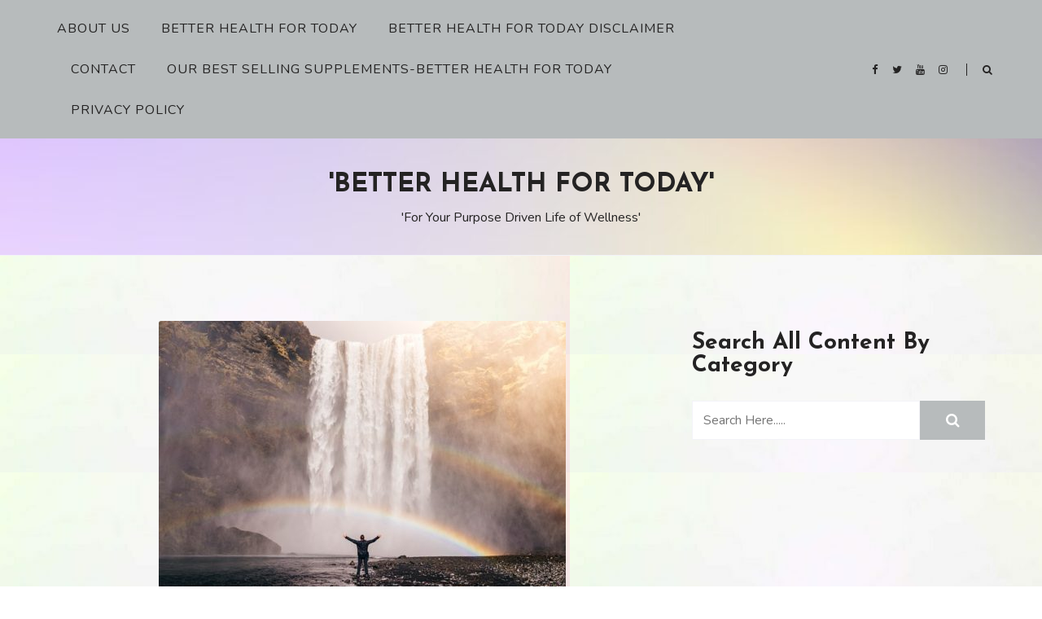

--- FILE ---
content_type: text/html; charset=UTF-8
request_url: https://betterhealthfortoday.com/healthy-facts-and-nutrition-for-your-life-of-wellness/
body_size: 29525
content:
<!doctype html>
<html dir="ltr" lang="en-US" prefix="og: https://ogp.me/ns#">
<head>
	<meta charset="UTF-8">
	<meta name="viewport" content="width=device-width, initial-scale=1">
	<link rel="profile" href="http://gmpg.org/xfn/11">
	<title>Healthy Facts And Nutrition (TriVita Login-Amazon Login-Vitamix Blenders) | 'Better Health For Today'</title>

		<!-- All in One SEO 4.6.1.1 - aioseo.com -->
		<meta name="description" content="No matter the new health innovations endorsed by several organizations, the only viable way to maintain one’s health is through natural ways." />
		<meta name="robots" content="max-image-preview:large" />
		<meta name="msvalidate.01" content="3FD1D1CF08BCE2C7CD02BE381644AFDB" />
		<link rel="canonical" href="https://betterhealthfortoday.com/healthy-facts-and-nutrition-for-your-life-of-wellness/" />
		<meta name="generator" content="All in One SEO (AIOSEO) 4.6.1.1" />
		<meta property="og:locale" content="en_US" />
		<meta property="og:site_name" content="&#039;Eat Well Stay Healthy&#039;" />
		<meta property="og:type" content="activity" />
		<meta property="og:title" content="Healthy Facts And Nutrition (TriVita Login-Amazon Login-Vitamix Blenders) | &#039;Better Health For Today&#039;" />
		<meta property="og:description" content="No matter the new health innovations endorsed by several organizations, the only viable way to maintain one’s health is through natural ways." />
		<meta property="og:url" content="https://betterhealthfortoday.com/healthy-facts-and-nutrition-for-your-life-of-wellness/" />
		<meta property="og:image" content="https://betterhealthfortoday.com/wp-content/uploads/2019/01/Getting-Fit-and-Healthy.png" />
		<meta property="og:image:secure_url" content="https://betterhealthfortoday.com/wp-content/uploads/2019/01/Getting-Fit-and-Healthy.png" />
		<meta name="twitter:card" content="summary" />
		<meta name="twitter:title" content="Healthy Facts And Nutrition (TriVita Login-Amazon Login-Vitamix Blenders) | &#039;Better Health For Today&#039;" />
		<meta name="twitter:description" content="No matter the new health innovations endorsed by several organizations, the only viable way to maintain one’s health is through natural ways." />
		<meta name="twitter:image" content="http://betterhealthfortoday.com/wp-content/uploads/2019/01/Getting-Fit-and-Healthy.png" />
		<meta name="google" content="nositelinkssearchbox" />
		<script type="application/ld+json" class="aioseo-schema">
			{"@context":"https:\/\/schema.org","@graph":[{"@type":"Article","@id":"https:\/\/betterhealthfortoday.com\/healthy-facts-and-nutrition-for-your-life-of-wellness\/#article","name":"Healthy Facts And Nutrition (TriVita Login-Amazon Login-Vitamix Blenders) | 'Better Health For Today'","headline":"Healthy Facts And Nutrition (TriVita Login-Amazon Login-Vitamix Blenders)","author":{"@id":"https:\/\/betterhealthfortoday.com\/author\/admin\/#author"},"publisher":{"@id":"https:\/\/betterhealthfortoday.com\/#person"},"image":{"@type":"ImageObject","url":"https:\/\/betterhealthfortoday.com\/wp-content\/uploads\/2018\/12\/waterfall-828948_640-e1577254137495.jpg","width":500,"height":333},"datePublished":"2019-03-31T23:33:12+00:00","dateModified":"2022-12-24T13:43:00+00:00","inLanguage":"en-US","commentCount":22,"mainEntityOfPage":{"@id":"https:\/\/betterhealthfortoday.com\/healthy-facts-and-nutrition-for-your-life-of-wellness\/#webpage"},"isPartOf":{"@id":"https:\/\/betterhealthfortoday.com\/healthy-facts-and-nutrition-for-your-life-of-wellness\/#webpage"},"articleSection":"Health, Better health for today, Healthier lifestyle, Healthy facts and nutrition"},{"@type":"BreadcrumbList","@id":"https:\/\/betterhealthfortoday.com\/healthy-facts-and-nutrition-for-your-life-of-wellness\/#breadcrumblist","itemListElement":[{"@type":"ListItem","@id":"https:\/\/betterhealthfortoday.com\/#listItem","position":1,"name":"Home","item":"https:\/\/betterhealthfortoday.com\/","nextItem":"https:\/\/betterhealthfortoday.com\/healthy-facts-and-nutrition-for-your-life-of-wellness\/#listItem"},{"@type":"ListItem","@id":"https:\/\/betterhealthfortoday.com\/healthy-facts-and-nutrition-for-your-life-of-wellness\/#listItem","position":2,"name":"Healthy Facts And Nutrition (TriVita Login-Amazon Login-Vitamix Blenders)","previousItem":"https:\/\/betterhealthfortoday.com\/#listItem"}]},{"@type":"Person","@id":"https:\/\/betterhealthfortoday.com\/#person","name":"Jack Butler","image":{"@type":"ImageObject","@id":"https:\/\/betterhealthfortoday.com\/healthy-facts-and-nutrition-for-your-life-of-wellness\/#personImage","url":"https:\/\/secure.gravatar.com\/avatar\/178347e79032e03dc801ea3c60bfe567?s=96&d=mm&r=g","width":96,"height":96,"caption":"Jack Butler"}},{"@type":"Person","@id":"https:\/\/betterhealthfortoday.com\/author\/admin\/#author","url":"https:\/\/betterhealthfortoday.com\/author\/admin\/","name":"Jack Butler","image":{"@type":"ImageObject","@id":"https:\/\/betterhealthfortoday.com\/healthy-facts-and-nutrition-for-your-life-of-wellness\/#authorImage","url":"https:\/\/secure.gravatar.com\/avatar\/178347e79032e03dc801ea3c60bfe567?s=96&d=mm&r=g","width":96,"height":96,"caption":"Jack Butler"}},{"@type":"WebPage","@id":"https:\/\/betterhealthfortoday.com\/healthy-facts-and-nutrition-for-your-life-of-wellness\/#webpage","url":"https:\/\/betterhealthfortoday.com\/healthy-facts-and-nutrition-for-your-life-of-wellness\/","name":"Healthy Facts And Nutrition (TriVita Login-Amazon Login-Vitamix Blenders) | 'Better Health For Today'","description":"No matter the new health innovations endorsed by several organizations, the only viable way to maintain one\u2019s health is through natural ways.","inLanguage":"en-US","isPartOf":{"@id":"https:\/\/betterhealthfortoday.com\/#website"},"breadcrumb":{"@id":"https:\/\/betterhealthfortoday.com\/healthy-facts-and-nutrition-for-your-life-of-wellness\/#breadcrumblist"},"author":{"@id":"https:\/\/betterhealthfortoday.com\/author\/admin\/#author"},"creator":{"@id":"https:\/\/betterhealthfortoday.com\/author\/admin\/#author"},"image":{"@type":"ImageObject","url":"https:\/\/betterhealthfortoday.com\/wp-content\/uploads\/2018\/12\/waterfall-828948_640-e1577254137495.jpg","@id":"https:\/\/betterhealthfortoday.com\/healthy-facts-and-nutrition-for-your-life-of-wellness\/#mainImage","width":500,"height":333},"primaryImageOfPage":{"@id":"https:\/\/betterhealthfortoday.com\/healthy-facts-and-nutrition-for-your-life-of-wellness\/#mainImage"},"datePublished":"2019-03-31T23:33:12+00:00","dateModified":"2022-12-24T13:43:00+00:00"},{"@type":"WebSite","@id":"https:\/\/betterhealthfortoday.com\/#website","url":"https:\/\/betterhealthfortoday.com\/","name":"'Better Health For Today'","description":"'For Your Purpose Driven Life of Wellness'","inLanguage":"en-US","publisher":{"@id":"https:\/\/betterhealthfortoday.com\/#person"}}]}
		</script>
		<!-- All in One SEO -->

<link rel='dns-prefetch' href='//a.omappapi.com' />
<link rel='dns-prefetch' href='//fonts.googleapis.com' />
<link rel="alternate" type="application/rss+xml" title="&#039;Better Health For Today&#039; &raquo; Feed" href="https://betterhealthfortoday.com/feed/" />
<link rel="alternate" type="application/rss+xml" title="&#039;Better Health For Today&#039; &raquo; Comments Feed" href="https://betterhealthfortoday.com/comments/feed/" />
<link rel="alternate" type="application/rss+xml" title="&#039;Better Health For Today&#039; &raquo; Healthy Facts And Nutrition (TriVita Login-Amazon Login-Vitamix Blenders) Comments Feed" href="https://betterhealthfortoday.com/healthy-facts-and-nutrition-for-your-life-of-wellness/feed/" />
		<!-- This site uses the Google Analytics by MonsterInsights plugin v8.26.0 - Using Analytics tracking - https://www.monsterinsights.com/ -->
							<script src="//www.googletagmanager.com/gtag/js?id=G-E7H4S5FRLJ"  data-cfasync="false" data-wpfc-render="false" type="text/javascript" async></script>
			<script data-cfasync="false" data-wpfc-render="false" type="text/javascript">
				var mi_version = '8.26.0';
				var mi_track_user = true;
				var mi_no_track_reason = '';
								var MonsterInsightsDefaultLocations = {"page_location":"https:\/\/betterhealthfortoday.com\/healthy-facts-and-nutrition-for-your-life-of-wellness\/"};
				if ( typeof MonsterInsightsPrivacyGuardFilter === 'function' ) {
					var MonsterInsightsLocations = (typeof MonsterInsightsExcludeQuery === 'object') ? MonsterInsightsPrivacyGuardFilter( MonsterInsightsExcludeQuery ) : MonsterInsightsPrivacyGuardFilter( MonsterInsightsDefaultLocations );
				} else {
					var MonsterInsightsLocations = (typeof MonsterInsightsExcludeQuery === 'object') ? MonsterInsightsExcludeQuery : MonsterInsightsDefaultLocations;
				}

								var disableStrs = [
										'ga-disable-G-E7H4S5FRLJ',
									];

				/* Function to detect opted out users */
				function __gtagTrackerIsOptedOut() {
					for (var index = 0; index < disableStrs.length; index++) {
						if (document.cookie.indexOf(disableStrs[index] + '=true') > -1) {
							return true;
						}
					}

					return false;
				}

				/* Disable tracking if the opt-out cookie exists. */
				if (__gtagTrackerIsOptedOut()) {
					for (var index = 0; index < disableStrs.length; index++) {
						window[disableStrs[index]] = true;
					}
				}

				/* Opt-out function */
				function __gtagTrackerOptout() {
					for (var index = 0; index < disableStrs.length; index++) {
						document.cookie = disableStrs[index] + '=true; expires=Thu, 31 Dec 2099 23:59:59 UTC; path=/';
						window[disableStrs[index]] = true;
					}
				}

				if ('undefined' === typeof gaOptout) {
					function gaOptout() {
						__gtagTrackerOptout();
					}
				}
								window.dataLayer = window.dataLayer || [];

				window.MonsterInsightsDualTracker = {
					helpers: {},
					trackers: {},
				};
				if (mi_track_user) {
					function __gtagDataLayer() {
						dataLayer.push(arguments);
					}

					function __gtagTracker(type, name, parameters) {
						if (!parameters) {
							parameters = {};
						}

						if (parameters.send_to) {
							__gtagDataLayer.apply(null, arguments);
							return;
						}

						if (type === 'event') {
														parameters.send_to = monsterinsights_frontend.v4_id;
							var hookName = name;
							if (typeof parameters['event_category'] !== 'undefined') {
								hookName = parameters['event_category'] + ':' + name;
							}

							if (typeof MonsterInsightsDualTracker.trackers[hookName] !== 'undefined') {
								MonsterInsightsDualTracker.trackers[hookName](parameters);
							} else {
								__gtagDataLayer('event', name, parameters);
							}
							
						} else {
							__gtagDataLayer.apply(null, arguments);
						}
					}

					__gtagTracker('js', new Date());
					__gtagTracker('set', {
						'developer_id.dZGIzZG': true,
											});
					if ( MonsterInsightsLocations.page_location ) {
						__gtagTracker('set', MonsterInsightsLocations);
					}
										__gtagTracker('config', 'G-E7H4S5FRLJ', {"forceSSL":"true","link_attribution":"true"} );
															window.gtag = __gtagTracker;										(function () {
						/* https://developers.google.com/analytics/devguides/collection/analyticsjs/ */
						/* ga and __gaTracker compatibility shim. */
						var noopfn = function () {
							return null;
						};
						var newtracker = function () {
							return new Tracker();
						};
						var Tracker = function () {
							return null;
						};
						var p = Tracker.prototype;
						p.get = noopfn;
						p.set = noopfn;
						p.send = function () {
							var args = Array.prototype.slice.call(arguments);
							args.unshift('send');
							__gaTracker.apply(null, args);
						};
						var __gaTracker = function () {
							var len = arguments.length;
							if (len === 0) {
								return;
							}
							var f = arguments[len - 1];
							if (typeof f !== 'object' || f === null || typeof f.hitCallback !== 'function') {
								if ('send' === arguments[0]) {
									var hitConverted, hitObject = false, action;
									if ('event' === arguments[1]) {
										if ('undefined' !== typeof arguments[3]) {
											hitObject = {
												'eventAction': arguments[3],
												'eventCategory': arguments[2],
												'eventLabel': arguments[4],
												'value': arguments[5] ? arguments[5] : 1,
											}
										}
									}
									if ('pageview' === arguments[1]) {
										if ('undefined' !== typeof arguments[2]) {
											hitObject = {
												'eventAction': 'page_view',
												'page_path': arguments[2],
											}
										}
									}
									if (typeof arguments[2] === 'object') {
										hitObject = arguments[2];
									}
									if (typeof arguments[5] === 'object') {
										Object.assign(hitObject, arguments[5]);
									}
									if ('undefined' !== typeof arguments[1].hitType) {
										hitObject = arguments[1];
										if ('pageview' === hitObject.hitType) {
											hitObject.eventAction = 'page_view';
										}
									}
									if (hitObject) {
										action = 'timing' === arguments[1].hitType ? 'timing_complete' : hitObject.eventAction;
										hitConverted = mapArgs(hitObject);
										__gtagTracker('event', action, hitConverted);
									}
								}
								return;
							}

							function mapArgs(args) {
								var arg, hit = {};
								var gaMap = {
									'eventCategory': 'event_category',
									'eventAction': 'event_action',
									'eventLabel': 'event_label',
									'eventValue': 'event_value',
									'nonInteraction': 'non_interaction',
									'timingCategory': 'event_category',
									'timingVar': 'name',
									'timingValue': 'value',
									'timingLabel': 'event_label',
									'page': 'page_path',
									'location': 'page_location',
									'title': 'page_title',
									'referrer' : 'page_referrer',
								};
								for (arg in args) {
																		if (!(!args.hasOwnProperty(arg) || !gaMap.hasOwnProperty(arg))) {
										hit[gaMap[arg]] = args[arg];
									} else {
										hit[arg] = args[arg];
									}
								}
								return hit;
							}

							try {
								f.hitCallback();
							} catch (ex) {
							}
						};
						__gaTracker.create = newtracker;
						__gaTracker.getByName = newtracker;
						__gaTracker.getAll = function () {
							return [];
						};
						__gaTracker.remove = noopfn;
						__gaTracker.loaded = true;
						window['__gaTracker'] = __gaTracker;
					})();
									} else {
										console.log("");
					(function () {
						function __gtagTracker() {
							return null;
						}

						window['__gtagTracker'] = __gtagTracker;
						window['gtag'] = __gtagTracker;
					})();
									}
			</script>
				<!-- / Google Analytics by MonsterInsights -->
		<script type="text/javascript">
/* <![CDATA[ */
window._wpemojiSettings = {"baseUrl":"https:\/\/s.w.org\/images\/core\/emoji\/15.0.3\/72x72\/","ext":".png","svgUrl":"https:\/\/s.w.org\/images\/core\/emoji\/15.0.3\/svg\/","svgExt":".svg","source":{"concatemoji":"https:\/\/betterhealthfortoday.com\/wp-includes\/js\/wp-emoji-release.min.js?ver=6.5.2"}};
/*! This file is auto-generated */
!function(i,n){var o,s,e;function c(e){try{var t={supportTests:e,timestamp:(new Date).valueOf()};sessionStorage.setItem(o,JSON.stringify(t))}catch(e){}}function p(e,t,n){e.clearRect(0,0,e.canvas.width,e.canvas.height),e.fillText(t,0,0);var t=new Uint32Array(e.getImageData(0,0,e.canvas.width,e.canvas.height).data),r=(e.clearRect(0,0,e.canvas.width,e.canvas.height),e.fillText(n,0,0),new Uint32Array(e.getImageData(0,0,e.canvas.width,e.canvas.height).data));return t.every(function(e,t){return e===r[t]})}function u(e,t,n){switch(t){case"flag":return n(e,"\ud83c\udff3\ufe0f\u200d\u26a7\ufe0f","\ud83c\udff3\ufe0f\u200b\u26a7\ufe0f")?!1:!n(e,"\ud83c\uddfa\ud83c\uddf3","\ud83c\uddfa\u200b\ud83c\uddf3")&&!n(e,"\ud83c\udff4\udb40\udc67\udb40\udc62\udb40\udc65\udb40\udc6e\udb40\udc67\udb40\udc7f","\ud83c\udff4\u200b\udb40\udc67\u200b\udb40\udc62\u200b\udb40\udc65\u200b\udb40\udc6e\u200b\udb40\udc67\u200b\udb40\udc7f");case"emoji":return!n(e,"\ud83d\udc26\u200d\u2b1b","\ud83d\udc26\u200b\u2b1b")}return!1}function f(e,t,n){var r="undefined"!=typeof WorkerGlobalScope&&self instanceof WorkerGlobalScope?new OffscreenCanvas(300,150):i.createElement("canvas"),a=r.getContext("2d",{willReadFrequently:!0}),o=(a.textBaseline="top",a.font="600 32px Arial",{});return e.forEach(function(e){o[e]=t(a,e,n)}),o}function t(e){var t=i.createElement("script");t.src=e,t.defer=!0,i.head.appendChild(t)}"undefined"!=typeof Promise&&(o="wpEmojiSettingsSupports",s=["flag","emoji"],n.supports={everything:!0,everythingExceptFlag:!0},e=new Promise(function(e){i.addEventListener("DOMContentLoaded",e,{once:!0})}),new Promise(function(t){var n=function(){try{var e=JSON.parse(sessionStorage.getItem(o));if("object"==typeof e&&"number"==typeof e.timestamp&&(new Date).valueOf()<e.timestamp+604800&&"object"==typeof e.supportTests)return e.supportTests}catch(e){}return null}();if(!n){if("undefined"!=typeof Worker&&"undefined"!=typeof OffscreenCanvas&&"undefined"!=typeof URL&&URL.createObjectURL&&"undefined"!=typeof Blob)try{var e="postMessage("+f.toString()+"("+[JSON.stringify(s),u.toString(),p.toString()].join(",")+"));",r=new Blob([e],{type:"text/javascript"}),a=new Worker(URL.createObjectURL(r),{name:"wpTestEmojiSupports"});return void(a.onmessage=function(e){c(n=e.data),a.terminate(),t(n)})}catch(e){}c(n=f(s,u,p))}t(n)}).then(function(e){for(var t in e)n.supports[t]=e[t],n.supports.everything=n.supports.everything&&n.supports[t],"flag"!==t&&(n.supports.everythingExceptFlag=n.supports.everythingExceptFlag&&n.supports[t]);n.supports.everythingExceptFlag=n.supports.everythingExceptFlag&&!n.supports.flag,n.DOMReady=!1,n.readyCallback=function(){n.DOMReady=!0}}).then(function(){return e}).then(function(){var e;n.supports.everything||(n.readyCallback(),(e=n.source||{}).concatemoji?t(e.concatemoji):e.wpemoji&&e.twemoji&&(t(e.twemoji),t(e.wpemoji)))}))}((window,document),window._wpemojiSettings);
/* ]]> */
</script>
<style id='wp-emoji-styles-inline-css' type='text/css'>

	img.wp-smiley, img.emoji {
		display: inline !important;
		border: none !important;
		box-shadow: none !important;
		height: 1em !important;
		width: 1em !important;
		margin: 0 0.07em !important;
		vertical-align: -0.1em !important;
		background: none !important;
		padding: 0 !important;
	}
</style>
<link rel='stylesheet' id='wp-block-library-css' href='https://betterhealthfortoday.com/wp-includes/css/dist/block-library/style.min.css?ver=6.5.2' type='text/css' media='all' />
<style id='wp-block-library-theme-inline-css' type='text/css'>
.wp-block-audio figcaption{color:#555;font-size:13px;text-align:center}.is-dark-theme .wp-block-audio figcaption{color:#ffffffa6}.wp-block-audio{margin:0 0 1em}.wp-block-code{border:1px solid #ccc;border-radius:4px;font-family:Menlo,Consolas,monaco,monospace;padding:.8em 1em}.wp-block-embed figcaption{color:#555;font-size:13px;text-align:center}.is-dark-theme .wp-block-embed figcaption{color:#ffffffa6}.wp-block-embed{margin:0 0 1em}.blocks-gallery-caption{color:#555;font-size:13px;text-align:center}.is-dark-theme .blocks-gallery-caption{color:#ffffffa6}.wp-block-image figcaption{color:#555;font-size:13px;text-align:center}.is-dark-theme .wp-block-image figcaption{color:#ffffffa6}.wp-block-image{margin:0 0 1em}.wp-block-pullquote{border-bottom:4px solid;border-top:4px solid;color:currentColor;margin-bottom:1.75em}.wp-block-pullquote cite,.wp-block-pullquote footer,.wp-block-pullquote__citation{color:currentColor;font-size:.8125em;font-style:normal;text-transform:uppercase}.wp-block-quote{border-left:.25em solid;margin:0 0 1.75em;padding-left:1em}.wp-block-quote cite,.wp-block-quote footer{color:currentColor;font-size:.8125em;font-style:normal;position:relative}.wp-block-quote.has-text-align-right{border-left:none;border-right:.25em solid;padding-left:0;padding-right:1em}.wp-block-quote.has-text-align-center{border:none;padding-left:0}.wp-block-quote.is-large,.wp-block-quote.is-style-large,.wp-block-quote.is-style-plain{border:none}.wp-block-search .wp-block-search__label{font-weight:700}.wp-block-search__button{border:1px solid #ccc;padding:.375em .625em}:where(.wp-block-group.has-background){padding:1.25em 2.375em}.wp-block-separator.has-css-opacity{opacity:.4}.wp-block-separator{border:none;border-bottom:2px solid;margin-left:auto;margin-right:auto}.wp-block-separator.has-alpha-channel-opacity{opacity:1}.wp-block-separator:not(.is-style-wide):not(.is-style-dots){width:100px}.wp-block-separator.has-background:not(.is-style-dots){border-bottom:none;height:1px}.wp-block-separator.has-background:not(.is-style-wide):not(.is-style-dots){height:2px}.wp-block-table{margin:0 0 1em}.wp-block-table td,.wp-block-table th{word-break:normal}.wp-block-table figcaption{color:#555;font-size:13px;text-align:center}.is-dark-theme .wp-block-table figcaption{color:#ffffffa6}.wp-block-video figcaption{color:#555;font-size:13px;text-align:center}.is-dark-theme .wp-block-video figcaption{color:#ffffffa6}.wp-block-video{margin:0 0 1em}.wp-block-template-part.has-background{margin-bottom:0;margin-top:0;padding:1.25em 2.375em}
</style>
<style id='classic-theme-styles-inline-css' type='text/css'>
/*! This file is auto-generated */
.wp-block-button__link{color:#fff;background-color:#32373c;border-radius:9999px;box-shadow:none;text-decoration:none;padding:calc(.667em + 2px) calc(1.333em + 2px);font-size:1.125em}.wp-block-file__button{background:#32373c;color:#fff;text-decoration:none}
</style>
<style id='global-styles-inline-css' type='text/css'>
body{--wp--preset--color--black: #000000;--wp--preset--color--cyan-bluish-gray: #abb8c3;--wp--preset--color--white: #ffffff;--wp--preset--color--pale-pink: #f78da7;--wp--preset--color--vivid-red: #cf2e2e;--wp--preset--color--luminous-vivid-orange: #ff6900;--wp--preset--color--luminous-vivid-amber: #fcb900;--wp--preset--color--light-green-cyan: #7bdcb5;--wp--preset--color--vivid-green-cyan: #00d084;--wp--preset--color--pale-cyan-blue: #8ed1fc;--wp--preset--color--vivid-cyan-blue: #0693e3;--wp--preset--color--vivid-purple: #9b51e0;--wp--preset--gradient--vivid-cyan-blue-to-vivid-purple: linear-gradient(135deg,rgba(6,147,227,1) 0%,rgb(155,81,224) 100%);--wp--preset--gradient--light-green-cyan-to-vivid-green-cyan: linear-gradient(135deg,rgb(122,220,180) 0%,rgb(0,208,130) 100%);--wp--preset--gradient--luminous-vivid-amber-to-luminous-vivid-orange: linear-gradient(135deg,rgba(252,185,0,1) 0%,rgba(255,105,0,1) 100%);--wp--preset--gradient--luminous-vivid-orange-to-vivid-red: linear-gradient(135deg,rgba(255,105,0,1) 0%,rgb(207,46,46) 100%);--wp--preset--gradient--very-light-gray-to-cyan-bluish-gray: linear-gradient(135deg,rgb(238,238,238) 0%,rgb(169,184,195) 100%);--wp--preset--gradient--cool-to-warm-spectrum: linear-gradient(135deg,rgb(74,234,220) 0%,rgb(151,120,209) 20%,rgb(207,42,186) 40%,rgb(238,44,130) 60%,rgb(251,105,98) 80%,rgb(254,248,76) 100%);--wp--preset--gradient--blush-light-purple: linear-gradient(135deg,rgb(255,206,236) 0%,rgb(152,150,240) 100%);--wp--preset--gradient--blush-bordeaux: linear-gradient(135deg,rgb(254,205,165) 0%,rgb(254,45,45) 50%,rgb(107,0,62) 100%);--wp--preset--gradient--luminous-dusk: linear-gradient(135deg,rgb(255,203,112) 0%,rgb(199,81,192) 50%,rgb(65,88,208) 100%);--wp--preset--gradient--pale-ocean: linear-gradient(135deg,rgb(255,245,203) 0%,rgb(182,227,212) 50%,rgb(51,167,181) 100%);--wp--preset--gradient--electric-grass: linear-gradient(135deg,rgb(202,248,128) 0%,rgb(113,206,126) 100%);--wp--preset--gradient--midnight: linear-gradient(135deg,rgb(2,3,129) 0%,rgb(40,116,252) 100%);--wp--preset--font-size--small: 13px;--wp--preset--font-size--medium: 20px;--wp--preset--font-size--large: 36px;--wp--preset--font-size--x-large: 42px;--wp--preset--spacing--20: 0.44rem;--wp--preset--spacing--30: 0.67rem;--wp--preset--spacing--40: 1rem;--wp--preset--spacing--50: 1.5rem;--wp--preset--spacing--60: 2.25rem;--wp--preset--spacing--70: 3.38rem;--wp--preset--spacing--80: 5.06rem;--wp--preset--shadow--natural: 6px 6px 9px rgba(0, 0, 0, 0.2);--wp--preset--shadow--deep: 12px 12px 50px rgba(0, 0, 0, 0.4);--wp--preset--shadow--sharp: 6px 6px 0px rgba(0, 0, 0, 0.2);--wp--preset--shadow--outlined: 6px 6px 0px -3px rgba(255, 255, 255, 1), 6px 6px rgba(0, 0, 0, 1);--wp--preset--shadow--crisp: 6px 6px 0px rgba(0, 0, 0, 1);}:where(.is-layout-flex){gap: 0.5em;}:where(.is-layout-grid){gap: 0.5em;}body .is-layout-flow > .alignleft{float: left;margin-inline-start: 0;margin-inline-end: 2em;}body .is-layout-flow > .alignright{float: right;margin-inline-start: 2em;margin-inline-end: 0;}body .is-layout-flow > .aligncenter{margin-left: auto !important;margin-right: auto !important;}body .is-layout-constrained > .alignleft{float: left;margin-inline-start: 0;margin-inline-end: 2em;}body .is-layout-constrained > .alignright{float: right;margin-inline-start: 2em;margin-inline-end: 0;}body .is-layout-constrained > .aligncenter{margin-left: auto !important;margin-right: auto !important;}body .is-layout-constrained > :where(:not(.alignleft):not(.alignright):not(.alignfull)){max-width: var(--wp--style--global--content-size);margin-left: auto !important;margin-right: auto !important;}body .is-layout-constrained > .alignwide{max-width: var(--wp--style--global--wide-size);}body .is-layout-flex{display: flex;}body .is-layout-flex{flex-wrap: wrap;align-items: center;}body .is-layout-flex > *{margin: 0;}body .is-layout-grid{display: grid;}body .is-layout-grid > *{margin: 0;}:where(.wp-block-columns.is-layout-flex){gap: 2em;}:where(.wp-block-columns.is-layout-grid){gap: 2em;}:where(.wp-block-post-template.is-layout-flex){gap: 1.25em;}:where(.wp-block-post-template.is-layout-grid){gap: 1.25em;}.has-black-color{color: var(--wp--preset--color--black) !important;}.has-cyan-bluish-gray-color{color: var(--wp--preset--color--cyan-bluish-gray) !important;}.has-white-color{color: var(--wp--preset--color--white) !important;}.has-pale-pink-color{color: var(--wp--preset--color--pale-pink) !important;}.has-vivid-red-color{color: var(--wp--preset--color--vivid-red) !important;}.has-luminous-vivid-orange-color{color: var(--wp--preset--color--luminous-vivid-orange) !important;}.has-luminous-vivid-amber-color{color: var(--wp--preset--color--luminous-vivid-amber) !important;}.has-light-green-cyan-color{color: var(--wp--preset--color--light-green-cyan) !important;}.has-vivid-green-cyan-color{color: var(--wp--preset--color--vivid-green-cyan) !important;}.has-pale-cyan-blue-color{color: var(--wp--preset--color--pale-cyan-blue) !important;}.has-vivid-cyan-blue-color{color: var(--wp--preset--color--vivid-cyan-blue) !important;}.has-vivid-purple-color{color: var(--wp--preset--color--vivid-purple) !important;}.has-black-background-color{background-color: var(--wp--preset--color--black) !important;}.has-cyan-bluish-gray-background-color{background-color: var(--wp--preset--color--cyan-bluish-gray) !important;}.has-white-background-color{background-color: var(--wp--preset--color--white) !important;}.has-pale-pink-background-color{background-color: var(--wp--preset--color--pale-pink) !important;}.has-vivid-red-background-color{background-color: var(--wp--preset--color--vivid-red) !important;}.has-luminous-vivid-orange-background-color{background-color: var(--wp--preset--color--luminous-vivid-orange) !important;}.has-luminous-vivid-amber-background-color{background-color: var(--wp--preset--color--luminous-vivid-amber) !important;}.has-light-green-cyan-background-color{background-color: var(--wp--preset--color--light-green-cyan) !important;}.has-vivid-green-cyan-background-color{background-color: var(--wp--preset--color--vivid-green-cyan) !important;}.has-pale-cyan-blue-background-color{background-color: var(--wp--preset--color--pale-cyan-blue) !important;}.has-vivid-cyan-blue-background-color{background-color: var(--wp--preset--color--vivid-cyan-blue) !important;}.has-vivid-purple-background-color{background-color: var(--wp--preset--color--vivid-purple) !important;}.has-black-border-color{border-color: var(--wp--preset--color--black) !important;}.has-cyan-bluish-gray-border-color{border-color: var(--wp--preset--color--cyan-bluish-gray) !important;}.has-white-border-color{border-color: var(--wp--preset--color--white) !important;}.has-pale-pink-border-color{border-color: var(--wp--preset--color--pale-pink) !important;}.has-vivid-red-border-color{border-color: var(--wp--preset--color--vivid-red) !important;}.has-luminous-vivid-orange-border-color{border-color: var(--wp--preset--color--luminous-vivid-orange) !important;}.has-luminous-vivid-amber-border-color{border-color: var(--wp--preset--color--luminous-vivid-amber) !important;}.has-light-green-cyan-border-color{border-color: var(--wp--preset--color--light-green-cyan) !important;}.has-vivid-green-cyan-border-color{border-color: var(--wp--preset--color--vivid-green-cyan) !important;}.has-pale-cyan-blue-border-color{border-color: var(--wp--preset--color--pale-cyan-blue) !important;}.has-vivid-cyan-blue-border-color{border-color: var(--wp--preset--color--vivid-cyan-blue) !important;}.has-vivid-purple-border-color{border-color: var(--wp--preset--color--vivid-purple) !important;}.has-vivid-cyan-blue-to-vivid-purple-gradient-background{background: var(--wp--preset--gradient--vivid-cyan-blue-to-vivid-purple) !important;}.has-light-green-cyan-to-vivid-green-cyan-gradient-background{background: var(--wp--preset--gradient--light-green-cyan-to-vivid-green-cyan) !important;}.has-luminous-vivid-amber-to-luminous-vivid-orange-gradient-background{background: var(--wp--preset--gradient--luminous-vivid-amber-to-luminous-vivid-orange) !important;}.has-luminous-vivid-orange-to-vivid-red-gradient-background{background: var(--wp--preset--gradient--luminous-vivid-orange-to-vivid-red) !important;}.has-very-light-gray-to-cyan-bluish-gray-gradient-background{background: var(--wp--preset--gradient--very-light-gray-to-cyan-bluish-gray) !important;}.has-cool-to-warm-spectrum-gradient-background{background: var(--wp--preset--gradient--cool-to-warm-spectrum) !important;}.has-blush-light-purple-gradient-background{background: var(--wp--preset--gradient--blush-light-purple) !important;}.has-blush-bordeaux-gradient-background{background: var(--wp--preset--gradient--blush-bordeaux) !important;}.has-luminous-dusk-gradient-background{background: var(--wp--preset--gradient--luminous-dusk) !important;}.has-pale-ocean-gradient-background{background: var(--wp--preset--gradient--pale-ocean) !important;}.has-electric-grass-gradient-background{background: var(--wp--preset--gradient--electric-grass) !important;}.has-midnight-gradient-background{background: var(--wp--preset--gradient--midnight) !important;}.has-small-font-size{font-size: var(--wp--preset--font-size--small) !important;}.has-medium-font-size{font-size: var(--wp--preset--font-size--medium) !important;}.has-large-font-size{font-size: var(--wp--preset--font-size--large) !important;}.has-x-large-font-size{font-size: var(--wp--preset--font-size--x-large) !important;}
.wp-block-navigation a:where(:not(.wp-element-button)){color: inherit;}
:where(.wp-block-post-template.is-layout-flex){gap: 1.25em;}:where(.wp-block-post-template.is-layout-grid){gap: 1.25em;}
:where(.wp-block-columns.is-layout-flex){gap: 2em;}:where(.wp-block-columns.is-layout-grid){gap: 2em;}
.wp-block-pullquote{font-size: 1.5em;line-height: 1.6;}
</style>
<link rel='stylesheet' id='SFSImainCss-css' href='https://betterhealthfortoday.com/wp-content/plugins/ultimate-social-media-icons/css/sfsi-style.css?ver=2.9.0' type='text/css' media='all' />
<link rel='stylesheet' id='faith-blog-style-css' href='https://betterhealthfortoday.com/wp-content/themes/faith-blog/style.css?ver=6.5.2' type='text/css' media='all' />
<style id='faith-blog-style-inline-css' type='text/css'>

	@media only screen and (min-width: 768px) {
		#cssmenu>ul>li>a:hover,#cssmenu>ul>li.current_page_item>a, #cssmenu>ul>li>a:hover:after, #cssmenu>ul>li.current-menu-item>a:hover:after, #cssmenu>ul>li.current_page_item>a:hover:after, #cssmenu ul ul li a:hover{
	    	color: #b7bbbc !important;
		}
		.menu-area.yellowbg #cssmenu>ul>li>a:hover,.menu-area.yellowbg #cssmenu>ul>li.current_page_item>a, .menu-area.yellowbg #cssmenu>ul>li>a:hover:after, .menu-area.yellowbg #cssmenu>ul>li.current-menu-item>a:hover:after,.menu-area.yellowbg #cssmenu>ul>li.current_page_item>a:hover:after{
	    	color: #242323 !important;
		}
	}
	.logo-area{
		min-height: 7rem;
	}
	.readmore a,.btn.btn-warning, input[type="submit"], button[type="submit"], span.edit-link a, .comment-form button.btn.btn-primary, .banner-button a, table#wp-calendar #today, ul.pagination li .page-numbers, .woocommerce ul.products li.product .button:hover, .woocommerce div.product .woocommerce-tabs ul.tabs li.active, .woocommerce #respond input#submit.alt, .woocommerce a.button.alt, .woocommerce button.button.alt, .woocommerce input.button.alt, .woocommerce #respond input#submit, .woocommerce a.button, .woocommerce button.button, .woocommerce input.button, .woocommerce nav.woocommerce-pagination ul li a, .woocommerce nav.woocommerce-pagination ul li span, .woocommerce span.onsale, .header-three-search .search-popup>div, .mini-shopping-cart-inner #minicarcount, .active-subfeatured-slider .owl-nav button.owl-next,.active-subfeatured-slider .owl-nav button.owl-prev, .featured-main-slider .owl-nav button.owl-prev, .featured-main-slider .owl-nav button.owl-next, .related-post-sldider .owl-nav button.owl-next, .related-post-sldider .owl-nav button.owl-prev, .sticky:before, .post-gallery .owl-nav button.owl-next, .post-gallery .owl-nav button.owl-prev, .scrooltotop a:hover, .faith-blog-standard-post__posted-date .posted-on a, .page-numbers li a, .page-numbers li span, .faith-blog-single-page .entry-footer a, .faith-blog-standard-post__readmore a, .single-post-navigation .postarrow, .faith-blog-standard-post__blog-meta .cat-links a, .post_categories_on_thumbnail .cat-links a, .widget .tagcloud a, ul.recent-post-widget li .recent-widget-content .cat-links a, .featured-slider-area .featured-slider__category a, .header-three .menu-area.yellowbg{
		background-color: #b7bbbc;
	}
	.blog-meta ul li span.fa, .static_icon a, .site-info a, #cssmenu.light ul li a:hover, .social-link-top a:hover, .footer-menu ul li a:hover, #cssmenu.light ul li a:hover:after, a:hover, a:focus, a:active, .post-title a:hover h2, .post-title a:hover h4, #cssmenu.light li.current_page_item a, li.current_page_item a, .author-social-link a, .post-title a:hover h3, .woocommerce ul.products li.product .price, .woocommerce div.product p.price, .woocommerce div.product span.price, .faith-blog-standard-post__categories > span.cat-links a, .page-banner-area .breadcrumb a, .faith-blog-standard-post.sticky:before, .faith-blog-standard-post__blog-meta .fa, .featured-area .faith-blog-featured-slider__post-title a:hover h2, .featured-area .faith-blog-featured-slider__categories > span.cat-links a, .comments-area ol.comment-list .single-comment .reply a:hover, .faith-blog-standard-post__blog-meta>span .fa, .widget ul li a:hover, .widget ul li a:visited, .widget ul li a:focus, .widget ul li a:active, .widget ol li a:hover, .widget ol li a:visited, .widget ol li a:focus, .widget ol li a:active, ul.recent-post-widget li .recent-widget-content .posted_by a, .featured-slider-area .featured-slider__post-meta .posted_by a span, .featured-slider-area .featured-slider__post-meta span.posted-on i.fa, header.archive-page-header span, .faith-blog-standard-post__tags span.tags-links a{
		color: #b7bbbc;
	}
	.faith-blog-standard-post__post-title a h2, .faith-blog-standard-post__post-title a h3, li.faith-blog-recent-post.no-post-thumbnail .recent-widget-content a h5.rct-news-title{
		background: linear-gradient(to right, #b7bbbc 0%, #b7bbbc 100%);
    	background-size: 0px 3px;
    	background-repeat: no-repeat;
	    background-position: left 87%;
	    display: inline;
	}
	input[type="submit"], button[type="submit"], .title-parent, .wp-block-quote{
		border-color: #b7bbbc;
	}
	#cssmenu ul ul{
		border-top-color: #b7bbbc;
	}

	body, button, input, select, textarea { 
		font-family: Nunito; 
		font-size: 16px;
		font-weight: 400;
		line-height: 28px;
	}
	h1, h2, h3, h4, h5, h6{
		font-family: Josefin Sans, sans-serif;
	}
	
</style>
<link rel='stylesheet' id='faith-blog-body-fonts-css' href='//fonts.googleapis.com/css?family=Nunito%3Aital%2Cwght%400%2C200%3B0%2C300%3B0%2C400%3B0%2C600%3B0%2C700%3B0%2C800%3B0%2C900%3B1%2C200%3B1%2C300%3B1%2C400%3B1%2C600%3B1%2C700%3B1%2C800%3B1%2C900%7CJosefin+Sans%3Aital%2Cwght%400%2C100%3B0%2C200%3B0%2C300%3B0%2C400%3B0%2C500%3B0%2C600%3B0%2C700%3B1%2C100%3B1%2C200%3B1%2C300%3B1%2C400%3B1%2C500%3B1%2C600%3B1%2C700&#038;ver=6.5.2' type='text/css' media='all' />
<link rel='stylesheet' id='generate-blog-css' href='https://betterhealthfortoday.com/wp-content/plugins/gp-premium/blog/functions/css/style-min.css?ver=1.10.0' type='text/css' media='all' />
<script type="text/javascript" src="https://betterhealthfortoday.com/wp-content/plugins/google-analytics-for-wordpress/assets/js/frontend-gtag.min.js?ver=8.26.0" id="monsterinsights-frontend-script-js"></script>
<script data-cfasync="false" data-wpfc-render="false" type="text/javascript" id='monsterinsights-frontend-script-js-extra'>/* <![CDATA[ */
var monsterinsights_frontend = {"js_events_tracking":"true","download_extensions":"doc,pdf,ppt,zip,xls,docx,pptx,xlsx","inbound_paths":"[]","home_url":"https:\/\/betterhealthfortoday.com","hash_tracking":"false","v4_id":"G-E7H4S5FRLJ"};/* ]]> */
</script>
<script type="text/javascript" src="https://betterhealthfortoday.com/wp-includes/js/jquery/jquery.min.js?ver=3.7.1" id="jquery-core-js"></script>
<script type="text/javascript" src="https://betterhealthfortoday.com/wp-includes/js/jquery/jquery-migrate.min.js?ver=3.4.1" id="jquery-migrate-js"></script>
<script type="text/javascript" id="pushengage-sdk-init-js-after">
/* <![CDATA[ */
console.error("You haven’t finished setting up your site with PushEngage. Please connect your account!!");
/* ]]> */
</script>
<link rel="https://api.w.org/" href="https://betterhealthfortoday.com/wp-json/" /><link rel="alternate" type="application/json" href="https://betterhealthfortoday.com/wp-json/wp/v2/posts/998" /><link rel="EditURI" type="application/rsd+xml" title="RSD" href="https://betterhealthfortoday.com/xmlrpc.php?rsd" />
<meta name="generator" content="WordPress 6.5.2" />
<link rel='shortlink' href='https://betterhealthfortoday.com/?p=998' />
<link rel="alternate" type="application/json+oembed" href="https://betterhealthfortoday.com/wp-json/oembed/1.0/embed?url=https%3A%2F%2Fbetterhealthfortoday.com%2Fhealthy-facts-and-nutrition-for-your-life-of-wellness%2F" />
<link rel="alternate" type="text/xml+oembed" href="https://betterhealthfortoday.com/wp-json/oembed/1.0/embed?url=https%3A%2F%2Fbetterhealthfortoday.com%2Fhealthy-facts-and-nutrition-for-your-life-of-wellness%2F&#038;format=xml" />
<meta name="follow.[base64]" content="BQawa76s910GhExUEwfD"/><link rel="pingback" href="https://betterhealthfortoday.com/xmlrpc.php"><style type="text/css" id="custom-background-css">
body.custom-background { background-image: url("https://betterhealthfortoday.com/wp-content/uploads/2022/12/cropped-pexels-gradienta-7130538-e1673134605580.jpg"); background-position: left top; background-size: auto; background-repeat: repeat; background-attachment: scroll; }
</style>
	<link rel="icon" href="https://betterhealthfortoday.com/wp-content/uploads/2019/03/cropped-chance-3385168_640-1-e1577025573247-1-32x32.jpg" sizes="32x32" />
<link rel="icon" href="https://betterhealthfortoday.com/wp-content/uploads/2019/03/cropped-chance-3385168_640-1-e1577025573247-1-192x192.jpg" sizes="192x192" />
<link rel="apple-touch-icon" href="https://betterhealthfortoday.com/wp-content/uploads/2019/03/cropped-chance-3385168_640-1-e1577025573247-1-180x180.jpg" />
<meta name="msapplication-TileImage" content="https://betterhealthfortoday.com/wp-content/uploads/2019/03/cropped-chance-3385168_640-1-e1577025573247-1-270x270.jpg" />
<style id="wpforms-css-vars-root">
				:root {
					--wpforms-field-border-radius: 3px;
--wpforms-field-background-color: #ffffff;
--wpforms-field-border-color: rgba( 0, 0, 0, 0.25 );
--wpforms-field-text-color: rgba( 0, 0, 0, 0.7 );
--wpforms-label-color: rgba( 0, 0, 0, 0.85 );
--wpforms-label-sublabel-color: rgba( 0, 0, 0, 0.55 );
--wpforms-label-error-color: #d63637;
--wpforms-button-border-radius: 3px;
--wpforms-button-background-color: #066aab;
--wpforms-button-text-color: #ffffff;
--wpforms-field-size-input-height: 43px;
--wpforms-field-size-input-spacing: 15px;
--wpforms-field-size-font-size: 16px;
--wpforms-field-size-line-height: 19px;
--wpforms-field-size-padding-h: 14px;
--wpforms-field-size-checkbox-size: 16px;
--wpforms-field-size-sublabel-spacing: 5px;
--wpforms-field-size-icon-size: 1;
--wpforms-label-size-font-size: 16px;
--wpforms-label-size-line-height: 19px;
--wpforms-label-size-sublabel-font-size: 14px;
--wpforms-label-size-sublabel-line-height: 17px;
--wpforms-button-size-font-size: 17px;
--wpforms-button-size-height: 41px;
--wpforms-button-size-padding-h: 15px;
--wpforms-button-size-margin-top: 10px;

				}
			</style></head>

<body class="post-template-default single single-post postid-998 single-format-standard custom-background wp-embed-responsive post-image-above-header post-image-aligned-center sticky-menu-fade sfsi_actvite_theme_animated_icons preloader-wrapper">
	<a class="skip-link screen-reader-text" href="#content">Skip to content</a>
	<div id="page" class="site">
<header id="masthead" class="site-header header-three" style="background-image: url(https://betterhealthfortoday.com/wp-content/uploads/2022/12/cropped-pexels-gradienta-7130542.jpg);">
	<div class="row mr-0 ml-0">
		<div class="col-md-12 order-md-0 order-1 pl-0 pr-0">
						<div id="mainmenu" class="menu-area yellowbg">
				<div class="container">
					<div class="row justify-content-center">
						<div class="col-lg-9 align-self-center text-center">
							<div class="cssmenu" id="cssmenu">
								<ul class="menu"><li class="page_item page-item-25"><a href="https://betterhealthfortoday.com/about-jack-butler/">About Us</a></li>
<li class="page_item page-item-3873"><a href="https://betterhealthfortoday.com/better-health-for-today/">Better Health For Today</a></li>
<li class="page_item page-item-4176"><a href="https://betterhealthfortoday.com/better-health-for-today-disclaimer/">Better Health For Today Disclaimer</a></li>
<li class="page_item page-item-417"><a href="https://betterhealthfortoday.com/contact/">Contact</a></li>
<li class="page_item page-item-4920"><a href="https://betterhealthfortoday.com/amazon-link-best-selling-supplements/">Our Best Selling Supplements-Better Health For Today</a></li>
<li class="page_item page-item-22"><a href="https://betterhealthfortoday.com/privacy-policy-2/">Privacy Policy</a></li>
</ul>
    
		                    </div>
						</div>
						<div class="col-lg-3 align-self-center">
							<div class="social-link-top">
										<a href="#" class="fa fa-facebook"></a>
				<a href="#" class="fa fa-twitter"></a>
				<a href="#" class="fa fa-youtube"></a>
				<a href="#" class="fa fa-instagram"></a>
									</div>
						</div>
					</div>
				</div>
			</div>
		</div>
		<div class="col-md-12 order-md-1 order-0 pl-0 pr-0">
			<div class="logo-area">
				<div class="container">
					<div class="row justify-content-between align-items-center">
						<div class="col-md-12 align-self-center text-center">
							<div class="site-branding">
																<h1 class="site-title"><a href="https://betterhealthfortoday.com/" rel="home">&#039;Better Health For Today&#039;</a></h1>
																		<p class="site-description">&#039;For Your Purpose Driven Life of Wellness&#039;</p>
																</div><!-- .site-branding -->
						</div>
					</div>
				</div>
			</div>
		</div>
	</div>
</header><!-- #masthead -->

<div class="searchform-area">
 	<div class="search-close">
 		<i class="fa fa-close"></i>
 	</div>
 	<div class="search-form-inner">
	 	<div class="container">
			<div class="row">
				<div class="col-md-12">
					<div class="sidebarsearch">
<form class="search-form" method="get" action="https://betterhealthfortoday.com/">
	<input type="text" class="form-control" id="search" placeholder="Search Here....." value="" name="s">
	<button type="submit"><i class="fa fa-search" aria-hidden="true"></i></button>
</form>
</div>
				</div>
			</div>
		</div>
	</div>
 </div><div id="content" class="site-content">	<div id="primary" class="content-area">
		<main id="main" class="site-main">
			<div class="container">
				<div class="row">
					<div class="col-md-7 col-lg-8 order-0 post-details-page">
						<article id="post-998" class="faith-blog-standard-post post-998 post type-post status-publish format-standard has-post-thumbnail hentry category-better-health-for-today tag-better-health-for-today tag-healthier-lifestyle tag-healthy-facts-and-nutrition">
	<div class="faith-blog-standard-post__entry-content text-left">
		<div class="faith-blog-standard-post__thumbnail post-header">
			<img width="500" height="333" src="https://betterhealthfortoday.com/wp-content/uploads/2018/12/waterfall-828948_640-e1577254137495.jpg" class="attachment-faith-blog-thumbnail-large size-faith-blog-thumbnail-large wp-post-image" alt="" decoding="async" fetchpriority="high" /> 
		</div>
		<div class="faith-blog-standard-post__blog-meta">
			<span class="cat-links"><a href="https://betterhealthfortoday.com/Living%20a%20Healthier%20Life%20/better-health-for-today/" rel="category tag">Health</a></span>			<span class="posted_by"><a href="https://betterhealthfortoday.com/author/admin/"><span class="fa fa-user-circle-o"></span> <i>Jack Butler</i></a></span>			<span class="posted-on"><i class="fa fa-clock-o"></i>&nbsp;<a href="https://betterhealthfortoday.com/healthy-facts-and-nutrition-for-your-life-of-wellness/" rel="bookmark"><time class="entry-date published" datetime="5 years ago">5 years ago</time><time class="updated" datetime="2022-12-24T13:43:00+00:00">December 24, 2022</time></a></span>		</div>

		<div class="faith-blog-standard-post__post-title">
			<h1>Healthy Facts And Nutrition (TriVita Login-Amazon Login-Vitamix Blenders)</h1>
		</div>
		<div class="faith-blog-standard-post__full-summery text-left">
			<h2 style="text-align: center;"> Facts And Nutrition For Your Goal-Based Healthier Lifestyle</h2>
<p>No matter the new health innovations endorsed by several organizations, the only viable way to maintain one’s health is through natural ways. Diseases that are preventable like stroke, diabetes, heart disease, and many more types of cancer have taken a more significant part of health care, with people spending a great fortune just to find a cure for these diseases. Moreover, these diseases have continued to claim lives every year and cause different forms of disability.</p>
<p>Here are more Health and Nutrition facts, for you to be aware of for your natural options for your better health for today.</p>
<p>It never has to always be like that! You can change this by embracing a more natural lifestyle. According to a European health survey conducted in 2009, 153 volunteers were selected. They never smoked during the period of the study. They only ate healthily and exercised. At the end of the study, different tests were conducted.</p>
<p>The final results established that the participants had an 80% less chance of having chronic illnesses like cancer, heart disease, and diabetes. Moreover, they had a 92% lower risk of getting diabetes as compared to people who never</p>
<figure id="attachment_140" aria-describedby="caption-attachment-140" style="width: 361px" class="wp-caption alignright"><img decoding="async" class="wp-image-140" src="https://betterhealthfortoday.com/wp-content/uploads/2018/12/push-ups-888024_640-300x200.jpg" alt="The Picture of a woman and little girl, exercising in a park." width="361" height="240" srcset="https://betterhealthfortoday.com/wp-content/uploads/2018/12/push-ups-888024_640-300x200.jpg 300w, https://betterhealthfortoday.com/wp-content/uploads/2018/12/push-ups-888024_640.jpg 640w" sizes="(max-width: 361px) 100vw, 361px" /><figcaption id="caption-attachment-140" class="wp-caption-text"><em><span style="color: #008000;">  Exercise Has Also Been Confirmed To Help Strengthen Muscles And Bones. This Can Be Very Useful In Your Old         Age, As It Helps In Reducing Bone Density Loss!!</span></em></figcaption></figure>
<p>followed the health advice given and 81% lower risk of getting a heart attack.</p>
<p>These results only portray that adopting a prevention strategy and living healthy are the most natural ways to live a disease-free life. To craft some of the natural ways to live healthy, here are some of the top natural options for your better health :</p>
<h3><span style="color: #0000ff;">1. Exercise more and be Active</span></h3>
<p>Exercise gives so many different health benefits when done correctly. A simple one-hour walk can help reduce the risk of diabetes, some kinds of cancer, Alzheimer&#8217;s, and heart diseases. Moreover, continuous exercise can improve brain power irrespective of age, and improve the heartbeat rate hence adding more years to your lifespan by relieving stress and enhancing metabolic rates.</p>
<p>Engaging in more muscle-oriented activities can assist you when it comes to maintaining or increasing your muscle strength and mass.</p>
<h4 style="text-align: center;"><span style="color: #ff0000;">Access My Amazon Store Now,<a style="color: #ff0000;" href="https://www.amazon.com/gp/product/B010U97RFQ/ref=as_li_tl?ie=UTF8&amp;tag=123jack02-20&amp;camp=1789&amp;creative=9325&amp;linkCode=as2&amp;creativeASIN=B010U97RFQ&amp;linkId=03cf078ba1c6b95d7392f9dd8a584571">(Click Here)</a>, Access My Health And Wellness Store Now, <a style="color: #ff0000;" href="https://www.trivita.com/15265669">(Click Here)</a> Utilize Searchbar For Products</span></h4>
<p>Exercise can sometimes be hard and boring, <a href="https://betterhealthfortoday.com/my-health-online-how-to-live-strong-at-any-age-with-proper-diet-and-exercise/">but you can turn</a> this to be fun so you get to do it regularly by involving your friends or listening to or watching music. Moreover, you can include different exercise routines &#8211; doing one type of exercise can be very boring sometimes. Try mixing up different activities like running, lifting weights, and hiking.</p>
<h3><span style="color: #0000ff;">2. Maintain or reduce your Weight</span></h3>
<h2><span style="color: #808000;">Juice Your Way To The Healthier Lifestyle Naturally With Vitamix Blenders</span></h2>
<h2 style="text-align: center;"><span style="color: #0000ff;">The Vitamix 6300 Blender, YouTube Video</span></h2>
<h2 style="text-align: center;"><iframe src="https://www.youtube.com/embed/pwQIuY0lb2k?controls=0" width="560" height="315" frameborder="0" allowfullscreen="allowfullscreen" data-mce-fragment="1"></iframe></h2>
<h3 style="text-align: center;"><span style="color: #0000ff;">The Vitamix 6300 Blender, (<a style="color: #0000ff;" href="https://www.amazon.com/gp/product/B010U97RFQ/ref=as_li_tl?ie=UTF8&amp;tag=123jack02-20&amp;camp=1789&amp;creative=9325&amp;linkCode=as2&amp;creativeASIN=B010U97RFQ&amp;linkId=03cf078ba1c6b95d7392f9dd8a584571">Click Here Now)</a>, Amazon.com</span></h3>
<p>It is not an easy thing when it comes to deal with obesity. Nonetheless just losing a few pounds every week could be very beneficial to your life. If you have a healthy weight, it is essential to try to maintain it, by watching your calorie intake and engaging in several exercise routines. A complete diet to keep you healthy should include whole grains, vegetables, abundant fruits, and a lot of water. You should avoid, refined sugars, and saturated fats.</p>
<p>Here is a simple way to deal with calories in your diet:<a href="https://betterhealthfortoday.com/home-water-filtration-systems-reviews-for-your-radiant-healthier-glow/"> Choose water in place of beverages</a>. Beverages like soda contain additional calories, which may be stored as fat deposits. Many people choose to skip breakfast as part of their calorie watch. However, it is important to note that breakfast is essential as it provides the body with all the energy needed to start your day.</p>
<h4><span style="color: #993300;">Seeking Your Inner Spiritual Foundation? <a style="color: #993300;" href="https://byfaithcomesgrace.com/">(Click Here)</a></span></h4>
<p>Moreover, It is proven that those who skip breakfast are likely to eat more food since they will be more hungry as compared to those who take breakfast. <a href="https://betterhealthfortoday.com/are-you-looking-for-a-honest-review-on-a-food-steamer-check-these-out-today/">This means that skipping breakfast</a> will make you consume more calories than the recommended intake.</p>
<h3><span style="color: #0000ff;">3. Get Screened regularly</span></h3>
<figure id="attachment_582" aria-describedby="caption-attachment-582" style="width: 362px" class="wp-caption alignright"><img loading="lazy" decoding="async" class="wp-image-582" src="https://betterhealthfortoday.com/wp-content/uploads/2019/02/you5-300x169.jpg" alt="The picture of a woman leaping in the air, with excitement, illustrating, you are worth it. " width="362" height="204" srcset="https://betterhealthfortoday.com/wp-content/uploads/2019/02/you5-300x169.jpg 300w, https://betterhealthfortoday.com/wp-content/uploads/2019/02/you5.jpg 500w" sizes="(max-width: 362px) 100vw, 362px" /><figcaption id="caption-attachment-582" class="wp-caption-text"><em><span style="color: #008080;">       Staying Or Living Healthy Is Not Only Centered At                   Being Active And The Food You Consume!!</span></em></figcaption></figure>
<p>Staying or living healthy is not only centered on being active and the food you consume. It also includes getting screened to discover potential diseases that can be hard to deal with, if not detected early.</p>
<p>For instance, <a href="https://betterhealthfortoday.com/how-to-prevent-cancer-by-watching-what-you-eat-and-other-lifestyle-changes/">with the rise of cancer</a> and diabetes, it is advisable to visit a doctor once or twice a year for general screening. For example, managing and Knowing your blood pressure and cholesterol levels are essential to preventing heart disease risk. Moreover, being up to date with recommended vaccinations will help prevent the different debilitating illnesses that can be deadly if not vaccinated.</p>
<h3><span style="color: #0000ff;">4. Avoid smoking, it kills</span></h3>
<p>This is obviously a no-brainer; tobacco smoking is a major cause of various lifestyle diseases. For instance, lung cancer, which is among the most prevalent forms of cancer, is mainly caused by smoking. The recent cancer awareness campaigns have somewhat reduced the death rates.</p>
<p><a href="https://www.amazon.com/gp/product/B006ZAXQLY/ref=as_li_tl?ie=UTF8&amp;tag=123jack02-20&amp;camp=1789&amp;creative=9325&amp;linkCode=as2&amp;creativeASIN=B006ZAXQLY&amp;linkId=b38faa92ad36243d5c1d8a17bb5bcf61">From the nasal sprays and patches</a>, it has now become easy to quit smoking. Quitting smoking does not only bring health benefits to you but can help improve the health of your friends and family members, by reducing passing smoking.</p>
<p>According to various studies, people who quit smoking before they reach the age of 40 have a 90% reduced chance of dying from smoking-related complications. If you quit at age 40 to 54 years, your chance of dying from smoking-related complications reduces by two-thirds.</p>
<p>Having a healthy life through natural means is achievable if you take up control of your life by quitting smoking. With time, this will lower the risk of cancer, stroke, chronic bronchitis, heart disease, and emphysema.</p>
<h3><span style="color: #0000ff;">5. Find happiness From friends and Family</span></h3>
<p>Life is about two aspects, <a href="https://betterhealthfortoday.com/healthy-life-for-your-god-given-purpose-to-become-what-you-have-been-designed-to-be/">keeping supportive people</a> around you and your family. In fact, having a close friend and a loving family is the only thing close to quitting smoking. It has been proven through various research that those who have extensive social acquaintances are not prone to artery calcification, which is a significant cause of heart disease.</p>
<p>When you have cheerful friends around you, you foster your happiness. In essence, the type of friends you keep around will determine your satisfaction.</p>
<h3><span style="color: #0000ff;">6. watch your Sleep</span></h3>
<p>priority in improving your sleeping habits for a better life. However, there are those who find it hard to fall asleep and have been linked to toxins, artificial light, and foods.</p>
<figure id="attachment_8007" aria-describedby="caption-attachment-8007" style="width: 399px" class="wp-caption alignright"><img loading="lazy" decoding="async" class="wp-image-8007" src="https://betterhealthfortoday.com/wp-content/uploads/2022/01/sunset-g1000c4b54_640.jpg" alt="" width="399" height="235" srcset="https://betterhealthfortoday.com/wp-content/uploads/2022/01/sunset-g1000c4b54_640.jpg 640w, https://betterhealthfortoday.com/wp-content/uploads/2022/01/sunset-g1000c4b54_640-300x177.jpg 300w" sizes="(max-width: 399px) 100vw, 399px" /><figcaption id="caption-attachment-8007" class="wp-caption-text"><em><span style="color: #ff6600;">               Fruits Are Among The Favorite Healthy And                                                     Holsum Natural Foods!!</span></em></figcaption></figure>
<p>This can be unhealthy for our lives, and that’s why it is essential to find ways to deal with the lack of enough sleep. Lack of enough sleep causes weight gain, the stress in the body, hormone imbalances, hair loss, premature aging, and infertility. Having enough sleep will address the above problems and also help in maintaining your ghrelin levels. Ghrelin helps in telling your body that you are hungry.</p>
<h3><span style="color: #0000ff;">7. Water</span></h3>
<p>Different theories support water as a natural weight loss supplement. This is because hydration is essential when it comes to dealing with weight loss, including muscle function and digestion.<em><span style="color: #339966;">  </span></em></p>
<p>Water also helps in filling up the stomach, hence sending the signal to your brain that the stomach is full and you should not eat more. <a href="https://betterhealthfortoday.com/home-water-filtration-systems-reviews-for-your-radiant-healthier-glow/">Drinking water more often</a> can reduce the urge of eating snacks, which are not suitable for our health.</p>
<p>A healthy body is one that is detoxified. Having water helps in the detoxification of your body. When you are dehydrated, your body cannot risk losing any water through sweating, urinating, and other means. Enough water in the body helps the body to detoxify hence giving you smoother skin, a sound mind, and avoiding constipation.</p>
<h3><span style="color: #0000ff;">8. Eat natural foods to stay healthy</span></h3>
<p>Fruits are among the favorite healthy and natural foods. This is mainly because they contain low levels of calories and have unprocessed sugars. Moreover, <a href="https://betterhealthfortoday.com/best-diet-plan-for-the-lifestyle-of-your-dreams/">they are simple to prepare</a>, and they do not require much preparation. The best choices include grapes, bananas, cherries, kiwi, mangoes, lemons, olives, pears, melons, pineapples, and peaches.</p>
<p>Despite having too many calories and fats, seeds and nuts are the best natural foods to eat. They are crunchy and loaded with vital nutrients that are not available in most inorganic food products. Nuts and seeds are filled with Vitamin E and magnesium.</p>
<h4><span style="color: #808080;"><a style="color: #808080;" href="https://betterhealthfortoday.com/dementia-early-signs-discover-our-natural-resources-to-win-your-battle/">(Click Here Now)-</a>Dementia</span></h4>
<p>Vegetables are the source of the most natural nutrients. It is vital to include vegetables like broccoli, kale, carrots, and cabbages in your diet daily. They are best eaten uncooked to get raw and natural nutrients. Most vegetables still taste great raw or cooked especially Broccoli. Vegetables are rich in vitamin k, fiber, and vitamin C.</p>
<h2><span style="color: #0000ff;">Conclusion: So, are you aware of your Natural Options for Better Health?</span></h2>
<p>It is always stated that “the best things in life are free,” that is true, more so when you spend time with friends and family, and the beautiful things around you. However, when it comes to different health-supporting components and medications, it becomes quite expensive to maintain a healthy lifestyle in the long run.</p>
<h4><span style="color: #808080;"><a style="color: #808080;" href="https://betterhealthfortoday.com/heart-healthy-diets-combined-with-moderate-exercise-to-establish-your-better-health-for-toady/">(Click Here)-H</a>eart Health</span></h4>
<p>Fortunately, by simply adopting a simple and healthy lifestyle, the above-mentioned natural means to live a healthy life will help you save money. Despite living healthy, (like planning your meals and eating organic foods) always remember that your mental well-being is an essential aspect of living healthy.</p>
<p>This post within our better health for today blog has been another elevation of my ongoing growth of knowledge, that I have obtained thru research, and your comments to articulate the most beneficial ongoing content, for the benefit of every viewer that is seeking to maintain, or improve the healthiest lifestyle of their dreams.</p>
<h2 style="text-align: left;"><span style="color: #0000ff;">Perhaps the Time Is Now For Trivita&#8217;s Vita Daily? (<a style="color: #0000ff;" href="https://www.trivita.com/15265669">Click Here Now)</a></span></h2>
<figure id="attachment_2481" aria-describedby="caption-attachment-2481" style="width: 320px" class="wp-caption alignright"><img loading="lazy" decoding="async" class="wp-image-2481" src="https://betterhealthfortoday.com/wp-content/uploads/2019/03/yes-238375_640-300x212.jpg" alt="Healthy facts and nutrition. The colorful illustration of a traffic signal on green, stating whats next." width="320" height="226" srcset="https://betterhealthfortoday.com/wp-content/uploads/2019/03/yes-238375_640-300x212.jpg 300w, https://betterhealthfortoday.com/wp-content/uploads/2019/03/yes-238375_640.jpg 640w" sizes="(max-width: 320px) 100vw, 320px" /><figcaption id="caption-attachment-2481" class="wp-caption-text">               <em><span style="color: #ff0000;">Is The Time Now To Move Forward!!</span></em></figcaption></figure>
<h4><span style="color: #808080;"><a style="color: #808080;" href="https://betterhealthfortoday.com/health-reviews-on-the-all-natural-diabetes-health-pack/">(Click Here)-</a>Diabetes</span></h4>
<p>Please always feel free to leave your ongoing comments below, for the benefit of every viewer, and that includes me, to further expand our knowledge through everyone&#8217;s knowledge, and to achieve their health goals.</p>
<p>One of our most valued goals is to return all of our guest&#8217;s questions, within a relevant timeframe of expectations, if this does not occur, I am certain that we are articulating the most beneficial content for your most suitable answers.</p>
<p>I hope to hear from you soon, sincerely, Jack Butler, founder of betterhealthfortoday.com</p>
<h4><span style="color: #808080;"><a style="color: #808080;" href="https://betterhealthfortoday.com/fatty-liver-treatment-healthy-tips-to-revitalize-your-fat-burning-organ/">(Click Here)-</a>fatty liver treatment</span></h4>
<h3><span style="color: #0000ff;"><a style="color: #0000ff;" href="https://betterhealthfortoday.com/better-health-for-today-overall-perspectives/">(Click Here)</a>, For More Home Page Offers</span></h3>
<h4><a href="https://www.health.com/">Knowledge</a></h4>
<div class='sfsiaftrpstwpr'><div class='sfsi_responsive_icons' style='display:block;margin-top:0px; margin-bottom: 0px; width:100%' data-icon-width-type='Fully responsive' data-icon-width-size='240' data-edge-type='Round' data-edge-radius='5'  ><div class='sfsi_icons_container sfsi_responsive_without_counter_icons sfsi_medium_button_container sfsi_icons_container_box_fully_container ' style='width:100%;display:flex; text-align:center;' ><a target='_blank' href='https://www.facebook.com/sharer/sharer.php?u=https%3A%2F%2Fbetterhealthfortoday.com%2Fhealthy-facts-and-nutrition-for-your-life-of-wellness%2F%3Fao_noptimize%3D1' style='display:block;text-align:center;margin-left:10px;  flex-basis:100%;' class=sfsi_responsive_fluid ><div class='sfsi_responsive_icon_item_container sfsi_responsive_icon_facebook_container sfsi_medium_button sfsi_responsive_icon_gradient sfsi_centered_icon' style=' border-radius:5px; width:auto; ' ><img style='max-height: 25px;display:unset;margin:0' class='sfsi_wicon' alt='facebook' src='https://betterhealthfortoday.com/wp-content/plugins/ultimate-social-media-icons/images/responsive-icon/facebook.svg'><span style='color:#fff'>Share on Facebook</span></div></a><a target='_blank' href='https://twitter.com/intent/tweet?text=Hey%2C+check+out+this+cool+site+I+found%3A+www.yourname.com+%23Topic+via%40my_twitter_name&url=https%3A%2F%2Fbetterhealthfortoday.com%2Fhealthy-facts-and-nutrition-for-your-life-of-wellness%2F%3Fao_noptimize%3D1' style='display:block;text-align:center;margin-left:10px;  flex-basis:100%;' class=sfsi_responsive_fluid ><div class='sfsi_responsive_icon_item_container sfsi_responsive_icon_twitter_container sfsi_medium_button sfsi_responsive_icon_gradient sfsi_centered_icon' style=' border-radius:5px; width:auto; ' ><img style='max-height: 25px;display:unset;margin:0' class='sfsi_wicon' alt='Twitter' src='https://betterhealthfortoday.com/wp-content/plugins/ultimate-social-media-icons/images/responsive-icon/Twitter.svg'><span style='color:#fff'>Tweet</span></div></a><a target='_blank' href='https://www.specificfeeds.com/widgets/emailSubscribeEncFeed/[base64]/OA==' style='display:block;text-align:center;margin-left:10px;  flex-basis:100%;' class=sfsi_responsive_fluid ><div class='sfsi_responsive_icon_item_container sfsi_responsive_icon_follow_container sfsi_medium_button sfsi_responsive_icon_gradient sfsi_centered_icon' style=' border-radius:5px; width:auto; ' ><img style='max-height: 25px;display:unset;margin:0' class='sfsi_wicon' alt='Follow' src='https://betterhealthfortoday.com/wp-content/plugins/ultimate-social-media-icons/images/responsive-icon/Follow.png'><span style='color:#fff'>Follow us</span></div></a><a target='_blank' href='https://www.pinterest.com/pin/create/link/?url=https%3A%2F%2Fbetterhealthfortoday.com%2Fhealthy-facts-and-nutrition-for-your-life-of-wellness%2F%3Fao_noptimize%3D1' style='display:block;text-align:center;margin-left:10px;  flex-basis:100%;' class=sfsi_responsive_fluid ><div class='sfsi_responsive_icon_item_container sfsi_responsive_icon_pinterest_container sfsi_medium_button sfsi_responsive_icon_gradient sfsi_centered_icon' style=' border-radius:5px; width:auto; ' ><img style='max-height: 25px;display:unset;margin:0' class='sfsi_wicon' alt='Pinterest' src='https://betterhealthfortoday.com/wp-content/plugins/ultimate-social-media-icons/images/responsive-icon/Pinterest.svg'><span style='color:#fff'>Save</span></div></a></div></div></div><!--end responsive_icons-->		</div>
				<div class="d-flex justify-content-between faith-blog-standard-post__share-wrapper">
			<div class="faith-blog-standard-post__tags align-self-center">
				<span class="tags-links">Tagged <a href="https://betterhealthfortoday.com/More%20Amazing%20Strength%20/better-health-for-today/" rel="tag">Better health for today</a>, <a href="https://betterhealthfortoday.com/More%20Amazing%20Strength%20/healthier-lifestyle/" rel="tag">Healthier lifestyle</a>, <a href="https://betterhealthfortoday.com/More%20Amazing%20Strength%20/healthy-facts-and-nutrition/" rel="tag">Healthy facts and nutrition</a></span>			</div>
		</div>
			</div>
	<div class="post-author d-flex mb-5">
		<div class="author-image">
			<img alt='' src='https://secure.gravatar.com/avatar/178347e79032e03dc801ea3c60bfe567?s=200&#038;d=mm&#038;r=g' srcset='https://secure.gravatar.com/avatar/178347e79032e03dc801ea3c60bfe567?s=400&#038;d=mm&#038;r=g 2x' class='avatar avatar-200 photo' height='200' width='200' loading='lazy' decoding='async'/>		</div>
		<div class="author-about">
			<h4>Jack Butler</h4>
			<p>This is Jack Butler, it is my pleasure to create this Blog, for the benefit of everyone who struggles with their healthy lifestyle, or anyone who does not struggle for that matter. I hope to see you at the top with your amazing health secrets, sincerely, Jack Butler, founder of betterheatltfortoday.com</p>
			<p class="author-social"></p>
		</div>
	</div>
</article><!-- #post-998 -->
							<div class="d-flex single-post-navigation justify-content-between">
								<div class="previous-post">
									<div class="postarrow"><i class="fa fa-long-arrow-left"></i>Previous Post</div>
									<a href="https://betterhealthfortoday.com/healthy-food-and-healthy-living-for-vibrancy-at-any-age-trivita-login/" rel="prev">Healthy Food And Healthy Living for Vibrancy At Any Age (Trivita Login)</a>								</div>
								<div class="next-post">
									<div class="postarrow">Next Post<i class="fa fa-long-arrow-right"></i></div>
									<a href="https://betterhealthfortoday.com/best-workout-equipment-for-home-use-5-great-tipsamazon-login-vitaminx-blenders/" rel="next">Best Workout Equipment for Home Use (5 Great Tips+Amazon Login-Vitaminx Blenders)</a>								</div>
							</div>
							<div id="comments" class="comments-area">
			<h2 class="comments-title">
			22 thoughts on &ldquo;<span>Healthy Facts And Nutrition (TriVita Login-Amazon Login-Vitamix Blenders)</span>&rdquo;		</h2><!-- .comments-title -->
				<ol class="comment-list">
			  <li class="comment even thread-even depth-1 parent" id="comment-666">
			<div class="single-comment">
		<div class="commenter-image">
			<img alt='' src='https://secure.gravatar.com/avatar/7b6024daee2e976713c376496dba6436?s=96&#038;d=mm&#038;r=g' srcset='https://secure.gravatar.com/avatar/7b6024daee2e976713c376496dba6436?s=192&#038;d=mm&#038;r=g 2x' class='avatar avatar-96 photo' height='96' width='96' loading='lazy' decoding='async'/>		</div>
		<div class="commnenter-details">
					<div class="comment-meta">
				<h4>Melissa</h4>
				<div class="comment-time">
					<p>
						<time datetime="2019-03-31T23:48:24+00:00">
							March 31, 2019 11:48 pm						</time>
					</p>
				</div>
			</div>
			
				<p>This is a great topic and many of your suggestions are overlooked. I know both sides of the coin, <a href="http://betterhealthfortoday.com/health-and-nutrition-facts-are-you-aware-of-your-natural-options-for-your-better-health/">healthy weight training</a>, and couch potato. I really like how you included happiness and sleep as health benefits. I think these things get skipped over because they are intangible so people have a hard time measuring it.&nbsp;</p>
<p>Two other great points you brought up were water consumption and smoking (ugh). Sometimes we forget to drink water, so I make it a point to keep water on-hand. This really helps me to remember to drink it regularly. And as far as cigarettes, well I&#8217;m just happy that I never fell under that temptation.&nbsp;</p></p>
				<div class="reply"><a rel='nofollow' class='comment-reply-link' href='https://betterhealthfortoday.com/healthy-facts-and-nutrition-for-your-life-of-wellness/?replytocom=666#respond' data-commentid="666" data-postid="998" data-belowelement="comment-666" data-respondelement="respond" data-replyto="Reply to Melissa" aria-label='Reply to Melissa'>Reply</a></div>		</div>
	</div>
		<ol class="children">
  <li class="comment byuser comment-author-admin bypostauthor odd alt depth-2" id="comment-667">
			<div class="single-comment">
		<div class="commenter-image">
			<img alt='' src='https://secure.gravatar.com/avatar/178347e79032e03dc801ea3c60bfe567?s=96&#038;d=mm&#038;r=g' srcset='https://secure.gravatar.com/avatar/178347e79032e03dc801ea3c60bfe567?s=192&#038;d=mm&#038;r=g 2x' class='avatar avatar-96 photo' height='96' width='96' loading='lazy' decoding='async'/>		</div>
		<div class="commnenter-details">
					<div class="comment-meta">
				<h4>Jack Butler</h4>
				<div class="comment-time">
					<p>
						<time datetime="2019-04-01T03:12:12+00:00">
							April 1, 2019 3:12 am						</time>
					</p>
				</div>
			</div>
			
				<p>Thank you, Melissa, for your amazing, and very knowledge bearing comments <a href="http://betterhealthfortoday.com/health-and-nutrition-facts-are-you-aware-of-your-natural-options-for-your-better-health/">within our better health for today blog</a>, on the Health&nbsp; and Nutrition Facts post, as they are a key driver to the growth of our site, in so many ways. I&#8217;m pleased as well that you&nbsp; were able to gather great knowledge from this post as well, Melissa. I hope to hear from you soon, sincerely, Jack</p>
				<div class="reply"><a rel='nofollow' class='comment-reply-link' href='https://betterhealthfortoday.com/healthy-facts-and-nutrition-for-your-life-of-wellness/?replytocom=667#respond' data-commentid="667" data-postid="998" data-belowelement="comment-667" data-respondelement="respond" data-replyto="Reply to Jack Butler" aria-label='Reply to Jack Butler'>Reply</a></div>		</div>
	</div>
		</li><!-- #comment-## -->
</ol><!-- .children -->
</li><!-- #comment-## -->
  <li class="comment even thread-odd thread-alt depth-1 parent" id="comment-672">
			<div class="single-comment">
		<div class="commenter-image">
			<img alt='' src='https://secure.gravatar.com/avatar/0bf5b0557460a98a45c7a7c662610dfa?s=96&#038;d=mm&#038;r=g' srcset='https://secure.gravatar.com/avatar/0bf5b0557460a98a45c7a7c662610dfa?s=192&#038;d=mm&#038;r=g 2x' class='avatar avatar-96 photo' height='96' width='96' loading='lazy' decoding='async'/>		</div>
		<div class="commnenter-details">
					<div class="comment-meta">
				<h4>YU-SIANG LIN</h4>
				<div class="comment-time">
					<p>
						<time datetime="2019-04-01T03:22:16+00:00">
							April 1, 2019 3:22 am						</time>
					</p>
				</div>
			</div>
			
				<p>I always like to read an article about&nbsp;health,&nbsp; <a href="http://betterhealthfortoday.com/health-and-nutrition-facts-are-you-aware-of-your-natural-options-for-your-better-health/">health is so important </a>but many people don&#8217;t know how to keep&nbsp;health and&nbsp; nutrition, so an article always can help the people in need, I think every point I have to pretty good, I like to&nbsp;workout, I will maintain or reduce your weight, never&nbsp;smoking, have a great time to sleep, the only thing I&#8217;m not doing is&nbsp; screened regularly, it is such an important step, thank you for awesome article! Makes people will watching their health!</p>
				<div class="reply"><a rel='nofollow' class='comment-reply-link' href='https://betterhealthfortoday.com/healthy-facts-and-nutrition-for-your-life-of-wellness/?replytocom=672#respond' data-commentid="672" data-postid="998" data-belowelement="comment-672" data-respondelement="respond" data-replyto="Reply to YU-SIANG LIN" aria-label='Reply to YU-SIANG LIN'>Reply</a></div>		</div>
	</div>
		<ol class="children">
  <li class="comment byuser comment-author-admin bypostauthor odd alt depth-2" id="comment-673">
			<div class="single-comment">
		<div class="commenter-image">
			<img alt='' src='https://secure.gravatar.com/avatar/178347e79032e03dc801ea3c60bfe567?s=96&#038;d=mm&#038;r=g' srcset='https://secure.gravatar.com/avatar/178347e79032e03dc801ea3c60bfe567?s=192&#038;d=mm&#038;r=g 2x' class='avatar avatar-96 photo' height='96' width='96' loading='lazy' decoding='async'/>		</div>
		<div class="commnenter-details">
					<div class="comment-meta">
				<h4>Jack Butler</h4>
				<div class="comment-time">
					<p>
						<time datetime="2019-04-02T01:33:58+00:00">
							April 2, 2019 1:33 am						</time>
					</p>
				</div>
			</div>
			
				<p>Thank you, Yu-Siang Lin, for your amazing comments <a href="http://betterhealthfortoday.com/health-and-nutrition-facts-are-you-aware-of-your-natural-options-for-your-better-health/">within our better health for today post</a>, as they&nbsp; are vital, for the ongoing growth of our site, in so many ways. it is always a true pleasure to hear how beneficial these posts are for our viewers and their agreements of our content. I hope to hear from you soon, sincerely, Jack</p>
				<div class="reply"><a rel='nofollow' class='comment-reply-link' href='https://betterhealthfortoday.com/healthy-facts-and-nutrition-for-your-life-of-wellness/?replytocom=673#respond' data-commentid="673" data-postid="998" data-belowelement="comment-673" data-respondelement="respond" data-replyto="Reply to Jack Butler" aria-label='Reply to Jack Butler'>Reply</a></div>		</div>
	</div>
		</li><!-- #comment-## -->
</ol><!-- .children -->
</li><!-- #comment-## -->
  <li class="comment even thread-even depth-1 parent" id="comment-670">
			<div class="single-comment">
		<div class="commenter-image">
			<img alt='' src='https://secure.gravatar.com/avatar/354658869d031f802ab7dc6ac5af121a?s=96&#038;d=mm&#038;r=g' srcset='https://secure.gravatar.com/avatar/354658869d031f802ab7dc6ac5af121a?s=192&#038;d=mm&#038;r=g 2x' class='avatar avatar-96 photo' height='96' width='96' loading='lazy' decoding='async'/>		</div>
		<div class="commnenter-details">
					<div class="comment-meta">
				<h4>Linus Udochukwu Marvellous</h4>
				<div class="comment-time">
					<p>
						<time datetime="2019-04-01T03:23:48+00:00">
							April 1, 2019 3:23 am						</time>
					</p>
				</div>
			</div>
			
				<p>A lot of people don&#8217;t really know about their <a href="http://betterhealthfortoday.com/health-and-nutrition-facts-are-you-aware-of-your-natural-options-for-your-better-health/">natural options for better health</a>. This article is one that should be read by everyone because it helps one live a better life. I drink a lot of water, I don&#8217;t smoke, I make sure I exercise and get my vitamins and most importantly, I always find happiness in my friends and family </p>
				<div class="reply"><a rel='nofollow' class='comment-reply-link' href='https://betterhealthfortoday.com/healthy-facts-and-nutrition-for-your-life-of-wellness/?replytocom=670#respond' data-commentid="670" data-postid="998" data-belowelement="comment-670" data-respondelement="respond" data-replyto="Reply to Linus Udochukwu Marvellous" aria-label='Reply to Linus Udochukwu Marvellous'>Reply</a></div>		</div>
	</div>
		<ol class="children">
  <li class="comment byuser comment-author-admin bypostauthor odd alt depth-2" id="comment-671">
			<div class="single-comment">
		<div class="commenter-image">
			<img alt='' src='https://secure.gravatar.com/avatar/178347e79032e03dc801ea3c60bfe567?s=96&#038;d=mm&#038;r=g' srcset='https://secure.gravatar.com/avatar/178347e79032e03dc801ea3c60bfe567?s=192&#038;d=mm&#038;r=g 2x' class='avatar avatar-96 photo' height='96' width='96' loading='lazy' decoding='async'/>		</div>
		<div class="commnenter-details">
					<div class="comment-meta">
				<h4>Jack Butler</h4>
				<div class="comment-time">
					<p>
						<time datetime="2019-04-02T01:30:55+00:00">
							April 2, 2019 1:30 am						</time>
					</p>
				</div>
			</div>
			
				<p>Thank you, Linus, for your ongoing and very important comments <a href="http://betterhealthfortoday.com/health-and-nutrition-facts-are-you-aware-of-your-natural-options-for-your-better-health/">within our better health for today blog</a>, on the Health and Nutrition Facts post, as they are the mainstream of the growth factors, for this site in so many ways. I am very pleased to hear how beneficial this content was for you Linus, and how you are maintaining&nbsp; your health for your life. I hope to hear from you soon, sincerely, Jack</p>
				<div class="reply"><a rel='nofollow' class='comment-reply-link' href='https://betterhealthfortoday.com/healthy-facts-and-nutrition-for-your-life-of-wellness/?replytocom=671#respond' data-commentid="671" data-postid="998" data-belowelement="comment-671" data-respondelement="respond" data-replyto="Reply to Jack Butler" aria-label='Reply to Jack Butler'>Reply</a></div>		</div>
	</div>
		</li><!-- #comment-## -->
</ol><!-- .children -->
</li><!-- #comment-## -->
  <li class="comment even thread-odd thread-alt depth-1 parent" id="comment-668">
			<div class="single-comment">
		<div class="commenter-image">
			<img alt='' src='https://secure.gravatar.com/avatar/1dd720d085f69cff85c2a0e68343b2fe?s=96&#038;d=mm&#038;r=g' srcset='https://secure.gravatar.com/avatar/1dd720d085f69cff85c2a0e68343b2fe?s=192&#038;d=mm&#038;r=g 2x' class='avatar avatar-96 photo' height='96' width='96' loading='lazy' decoding='async'/>		</div>
		<div class="commnenter-details">
					<div class="comment-meta">
				<h4>bezairam</h4>
				<div class="comment-time">
					<p>
						<time datetime="2019-04-01T09:44:10+00:00">
							April 1, 2019 9:44 am						</time>
					</p>
				</div>
			</div>
			
				<p>I choose to call you a health geek.</p>
<p>I root for<a href="http://betterhealthfortoday.com/health-and-nutrition-facts-are-you-aware-of-your-natural-options-for-your-better-health/"> the prevention methodology myself</a>.</p>
<p>&nbsp;The actual fact however is that one experiences are the facts that people prefer the remedial approach which often times comes in late.</p>
<p>It&rsquo;s not only the fact that it comes in late but with it also comes to the torture, cumulative man-hours consumed with just usually a short elongation of the life span.</p>
<p>I guess what is needed is more awareness and that is a good service your site is providing.</p>
				<div class="reply"><a rel='nofollow' class='comment-reply-link' href='https://betterhealthfortoday.com/healthy-facts-and-nutrition-for-your-life-of-wellness/?replytocom=668#respond' data-commentid="668" data-postid="998" data-belowelement="comment-668" data-respondelement="respond" data-replyto="Reply to bezairam" aria-label='Reply to bezairam'>Reply</a></div>		</div>
	</div>
		<ol class="children">
  <li class="comment byuser comment-author-admin bypostauthor odd alt depth-2" id="comment-669">
			<div class="single-comment">
		<div class="commenter-image">
			<img alt='' src='https://secure.gravatar.com/avatar/178347e79032e03dc801ea3c60bfe567?s=96&#038;d=mm&#038;r=g' srcset='https://secure.gravatar.com/avatar/178347e79032e03dc801ea3c60bfe567?s=192&#038;d=mm&#038;r=g 2x' class='avatar avatar-96 photo' height='96' width='96' loading='lazy' decoding='async'/>		</div>
		<div class="commnenter-details">
					<div class="comment-meta">
				<h4>Jack Butler</h4>
				<div class="comment-time">
					<p>
						<time datetime="2019-04-02T01:27:38+00:00">
							April 2, 2019 1:27 am						</time>
					</p>
				</div>
			</div>
			
				<p>Thank you, Bezairam, for your very important comments <a href="http://betterhealthfortoday.com/health-and-nutrition-facts-are-you-aware-of-your-natural-options-for-your-better-health/">within our better health for today blog</a>, on the Health and Nutrition Facts blog, as they are a true attribute for our ongoing growth in so many ways. I am impressed with your thoughts, and interaction, as they are a real tribute to our sites cultivation. I hope to hear from you soon, sincerely, Jack</p>
				<div class="reply"><a rel='nofollow' class='comment-reply-link' href='https://betterhealthfortoday.com/healthy-facts-and-nutrition-for-your-life-of-wellness/?replytocom=669#respond' data-commentid="669" data-postid="998" data-belowelement="comment-669" data-respondelement="respond" data-replyto="Reply to Jack Butler" aria-label='Reply to Jack Butler'>Reply</a></div>		</div>
	</div>
		</li><!-- #comment-## -->
</ol><!-- .children -->
</li><!-- #comment-## -->
  <li class="comment even thread-even depth-1 parent" id="comment-686">
			<div class="single-comment">
		<div class="commenter-image">
			<img alt='' src='https://secure.gravatar.com/avatar/1569f11faba70be23ebc42b9948ce306?s=96&#038;d=mm&#038;r=g' srcset='https://secure.gravatar.com/avatar/1569f11faba70be23ebc42b9948ce306?s=192&#038;d=mm&#038;r=g 2x' class='avatar avatar-96 photo' height='96' width='96' loading='lazy' decoding='async'/>		</div>
		<div class="commnenter-details">
					<div class="comment-meta">
				<h4>Gracen</h4>
				<div class="comment-time">
					<p>
						<time datetime="2019-04-02T01:43:54+00:00">
							April 2, 2019 1:43 am						</time>
					</p>
				</div>
			</div>
			
				<p>Hi Jack, you are absolutely right about the best things in life being free. Take for instance the oxygen we breathe, they are free but when we have one health issue or the other especially having difficult to breathe, we pay to receive oxygen. The importance of <a href="http://URL not in property Inspect a URL in the currently selected property or switch properties" rel="nofollow">living a healthy lifestyle </a>cannot be overemphasized. </p>
<p>Good thing is that once we cultivate the habit of healthy lifestyle by exercising, eating healthy food, getting screened from time to time and having quality time with our loved ones as well as having enough sleep, we not only save money from unnecessary sickness and illnesses, but we also have our peace of mind. &nbsp;</p>
<p>Great article as always, keep up the good work.</p>
				<div class="reply"><a rel='nofollow' class='comment-reply-link' href='https://betterhealthfortoday.com/healthy-facts-and-nutrition-for-your-life-of-wellness/?replytocom=686#respond' data-commentid="686" data-postid="998" data-belowelement="comment-686" data-respondelement="respond" data-replyto="Reply to Gracen" aria-label='Reply to Gracen'>Reply</a></div>		</div>
	</div>
		<ol class="children">
  <li class="comment byuser comment-author-admin bypostauthor odd alt depth-2" id="comment-687">
			<div class="single-comment">
		<div class="commenter-image">
			<img alt='' src='https://secure.gravatar.com/avatar/178347e79032e03dc801ea3c60bfe567?s=96&#038;d=mm&#038;r=g' srcset='https://secure.gravatar.com/avatar/178347e79032e03dc801ea3c60bfe567?s=192&#038;d=mm&#038;r=g 2x' class='avatar avatar-96 photo' height='96' width='96' loading='lazy' decoding='async'/>		</div>
		<div class="commnenter-details">
					<div class="comment-meta">
				<h4>Jack Butler</h4>
				<div class="comment-time">
					<p>
						<time datetime="2019-04-02T03:19:59+00:00">
							April 2, 2019 3:19 am						</time>
					</p>
				</div>
			</div>
			
				<p>Thank you, Gracen, for your very engaging comments and take on <a href="http://URL not in property Inspect a URL in the currently selected property or switch properties" rel="nofollow">this Health and Nutrition Facts post</a>, as you are a true element of the growth and foundation of our site of knowledge, and for that, I am truly grateful, Always feel free to visit us, and leave your great knowledge based thoughts for everyone&#8217;s&nbsp;better health for today. I hope to hear from you soon, sincerely, Jack</p>
				<div class="reply"><a rel='nofollow' class='comment-reply-link' href='https://betterhealthfortoday.com/healthy-facts-and-nutrition-for-your-life-of-wellness/?replytocom=687#respond' data-commentid="687" data-postid="998" data-belowelement="comment-687" data-respondelement="respond" data-replyto="Reply to Jack Butler" aria-label='Reply to Jack Butler'>Reply</a></div>		</div>
	</div>
		</li><!-- #comment-## -->
</ol><!-- .children -->
</li><!-- #comment-## -->
  <li class="comment even thread-odd thread-alt depth-1 parent" id="comment-684">
			<div class="single-comment">
		<div class="commenter-image">
			<img alt='' src='https://secure.gravatar.com/avatar/7511ef01072bcfded2b072908c977014?s=96&#038;d=mm&#038;r=g' srcset='https://secure.gravatar.com/avatar/7511ef01072bcfded2b072908c977014?s=192&#038;d=mm&#038;r=g 2x' class='avatar avatar-96 photo' height='96' width='96' loading='lazy' decoding='async'/>		</div>
		<div class="commnenter-details">
					<div class="comment-meta">
				<h4>Grant</h4>
				<div class="comment-time">
					<p>
						<time datetime="2019-04-02T01:45:38+00:00">
							April 2, 2019 1:45 am						</time>
					</p>
				</div>
			</div>
			
				<p>Hello, Jack. &nbsp; I agree with you that healthy living is important <a href="http://URL not in property Inspect a URL in the currently selected property or switch properties" rel="nofollow">for longevity and happiness</a>. &nbsp; There are so many diseases that are related to unhealthy habits. &nbsp; I&#8217;ve never been a smoker, or drinker either for that matter, but members of my wife&#8217;s family are and I see the stress and poorer quality of life some of them have. &nbsp; It&#8217;s too bad that there aren&#8217;t more &#8220;healthy&#8221; fast-food restaurants. &nbsp; The ones that are successful seem to contribute to obesity. &nbsp;</p>
<p>Personally, I can agree on the importance of drinking water. &nbsp; I was pretty much addicted to diet soft drinks for most of my adult life, but lately have given them up and am drinking more water. &nbsp; I&#8217;m discovering that my weight is going down and my &#8220;gut&#8221; is shrinking too. &nbsp; I&#8217;m an avid cyclist and replacing diet sodas with water has improved my stamina. &nbsp; I enjoy my rides more. &nbsp; Great info in your post. &nbsp;Keep up the good work.</p>
<p>Grant</p>
				<div class="reply"><a rel='nofollow' class='comment-reply-link' href='https://betterhealthfortoday.com/healthy-facts-and-nutrition-for-your-life-of-wellness/?replytocom=684#respond' data-commentid="684" data-postid="998" data-belowelement="comment-684" data-respondelement="respond" data-replyto="Reply to Grant" aria-label='Reply to Grant'>Reply</a></div>		</div>
	</div>
		<ol class="children">
  <li class="comment byuser comment-author-admin bypostauthor odd alt depth-2" id="comment-685">
			<div class="single-comment">
		<div class="commenter-image">
			<img alt='' src='https://secure.gravatar.com/avatar/178347e79032e03dc801ea3c60bfe567?s=96&#038;d=mm&#038;r=g' srcset='https://secure.gravatar.com/avatar/178347e79032e03dc801ea3c60bfe567?s=192&#038;d=mm&#038;r=g 2x' class='avatar avatar-96 photo' height='96' width='96' loading='lazy' decoding='async'/>		</div>
		<div class="commnenter-details">
					<div class="comment-meta">
				<h4>Jack Butler</h4>
				<div class="comment-time">
					<p>
						<time datetime="2019-04-02T03:15:22+00:00">
							April 2, 2019 3:15 am						</time>
					</p>
				</div>
			</div>
			
				<p>Thank you, Grant, for your amazing comments on <a href="http://URL not in property Inspect a URL in the currently selected property or switch properties" rel="nofollow">the Health and Nutrition post</a>, I must say you have taken your thoughts to a level of great understandings for everyone, to meet and achieve their goals to live the healthiest life possible through natural techniques. I hope to hear from you son, sincerely, Jack</p>
				<div class="reply"><a rel='nofollow' class='comment-reply-link' href='https://betterhealthfortoday.com/healthy-facts-and-nutrition-for-your-life-of-wellness/?replytocom=685#respond' data-commentid="685" data-postid="998" data-belowelement="comment-685" data-respondelement="respond" data-replyto="Reply to Jack Butler" aria-label='Reply to Jack Butler'>Reply</a></div>		</div>
	</div>
		</li><!-- #comment-## -->
</ol><!-- .children -->
</li><!-- #comment-## -->
  <li class="comment even thread-even depth-1 parent" id="comment-682">
			<div class="single-comment">
		<div class="commenter-image">
			<img alt='' src='https://secure.gravatar.com/avatar/2014b7cfc038619b5ed3e4746bc267de?s=96&#038;d=mm&#038;r=g' srcset='https://secure.gravatar.com/avatar/2014b7cfc038619b5ed3e4746bc267de?s=192&#038;d=mm&#038;r=g 2x' class='avatar avatar-96 photo' height='96' width='96' loading='lazy' decoding='async'/>		</div>
		<div class="commnenter-details">
					<div class="comment-meta">
				<h4>Olanike</h4>
				<div class="comment-time">
					<p>
						<time datetime="2019-04-02T01:48:19+00:00">
							April 2, 2019 1:48 am						</time>
					</p>
				</div>
			</div>
			
				<p>Healthy eating and good exercise &nbsp; remains the best way to maintain a good healthy body. <a href="http://URL not in property Inspect a URL in the currently selected property or switch properties" rel="nofollow">In my humble opinion</a>, healthy eating does not only comprise a balanced diet but also in their natural forms as much as possible.</p>
<p>I would rather maintain a no alcohol status than to be involved in &nbsp; healthy eating and at the same time getting into consumption and cigarette. Thanks for this wonderful article, cheers !</p>
				<div class="reply"><a rel='nofollow' class='comment-reply-link' href='https://betterhealthfortoday.com/healthy-facts-and-nutrition-for-your-life-of-wellness/?replytocom=682#respond' data-commentid="682" data-postid="998" data-belowelement="comment-682" data-respondelement="respond" data-replyto="Reply to Olanike" aria-label='Reply to Olanike'>Reply</a></div>		</div>
	</div>
		<ol class="children">
  <li class="comment byuser comment-author-admin bypostauthor odd alt depth-2" id="comment-683">
			<div class="single-comment">
		<div class="commenter-image">
			<img alt='' src='https://secure.gravatar.com/avatar/178347e79032e03dc801ea3c60bfe567?s=96&#038;d=mm&#038;r=g' srcset='https://secure.gravatar.com/avatar/178347e79032e03dc801ea3c60bfe567?s=192&#038;d=mm&#038;r=g 2x' class='avatar avatar-96 photo' height='96' width='96' loading='lazy' decoding='async'/>		</div>
		<div class="commnenter-details">
					<div class="comment-meta">
				<h4>Jack Butler</h4>
				<div class="comment-time">
					<p>
						<time datetime="2019-04-02T03:12:37+00:00">
							April 2, 2019 3:12 am						</time>
					</p>
				</div>
			</div>
			
				<p>Thank you always, Olanike, for your ongoing interaction <a href="http://URL not in property Inspect a URL in the currently selected property or switch properties" rel="nofollow">within our better health for today blog</a>, as you are a true virtue of stability for the growth of our site in so many ways. I am so pleased to hear how you are handling your healthiest attributes, as they are a true foundation, to live and look your best. I hope to hear from you soon, sincerely, Jack</p>
				<div class="reply"><a rel='nofollow' class='comment-reply-link' href='https://betterhealthfortoday.com/healthy-facts-and-nutrition-for-your-life-of-wellness/?replytocom=683#respond' data-commentid="683" data-postid="998" data-belowelement="comment-683" data-respondelement="respond" data-replyto="Reply to Jack Butler" aria-label='Reply to Jack Butler'>Reply</a></div>		</div>
	</div>
		</li><!-- #comment-## -->
</ol><!-- .children -->
</li><!-- #comment-## -->
  <li class="comment even thread-odd thread-alt depth-1 parent" id="comment-680">
			<div class="single-comment">
		<div class="commenter-image">
			<img alt='' src='https://secure.gravatar.com/avatar/bcfb853abd407362ae30ea700d5dc764?s=96&#038;d=mm&#038;r=g' srcset='https://secure.gravatar.com/avatar/bcfb853abd407362ae30ea700d5dc764?s=192&#038;d=mm&#038;r=g 2x' class='avatar avatar-96 photo' height='96' width='96' loading='lazy' decoding='async'/>		</div>
		<div class="commnenter-details">
					<div class="comment-meta">
				<h4>Fortune</h4>
				<div class="comment-time">
					<p>
						<time datetime="2019-04-02T01:48:53+00:00">
							April 2, 2019 1:48 am						</time>
					</p>
				</div>
			</div>
			
				<p>Thanks Jack for this wonderful article on<a href="http://URL not in property Inspect a URL in the currently selected property or switch properties" rel="nofollow"> health and nutrition</a>. It&#8217;s a pity that people overlook some things that are naturally beneficial to their health like sleeping, drinking water and being happy. In my opinion, health is wealth and I always ensure I watch my health to remain healthy. I drink lots of water, exercise my body and sleep well. This article is really informative and helpful and I hope everyone read it. Thanks for sharing this article.&nbsp;</p>
				<div class="reply"><a rel='nofollow' class='comment-reply-link' href='https://betterhealthfortoday.com/healthy-facts-and-nutrition-for-your-life-of-wellness/?replytocom=680#respond' data-commentid="680" data-postid="998" data-belowelement="comment-680" data-respondelement="respond" data-replyto="Reply to Fortune" aria-label='Reply to Fortune'>Reply</a></div>		</div>
	</div>
		<ol class="children">
  <li class="comment byuser comment-author-admin bypostauthor odd alt depth-2" id="comment-681">
			<div class="single-comment">
		<div class="commenter-image">
			<img alt='' src='https://secure.gravatar.com/avatar/178347e79032e03dc801ea3c60bfe567?s=96&#038;d=mm&#038;r=g' srcset='https://secure.gravatar.com/avatar/178347e79032e03dc801ea3c60bfe567?s=192&#038;d=mm&#038;r=g 2x' class='avatar avatar-96 photo' height='96' width='96' loading='lazy' decoding='async'/>		</div>
		<div class="commnenter-details">
					<div class="comment-meta">
				<h4>Jack Butler</h4>
				<div class="comment-time">
					<p>
						<time datetime="2019-04-02T03:09:49+00:00">
							April 2, 2019 3:09 am						</time>
					</p>
				</div>
			</div>
			
				<p>Thank you again, Fortune for your comments <a href="http://URL not in property Inspect a URL in the currently selected property or switch properties" rel="nofollow">within our Health and Nutrition post</a>, as they are the true formula to move our site forward with more confidence. I may add that is very pleasing to hear of your take on handling our healthier activities as well. I hope to hear from you soon, sincerely, Jack</p>
				<div class="reply"><a rel='nofollow' class='comment-reply-link' href='https://betterhealthfortoday.com/healthy-facts-and-nutrition-for-your-life-of-wellness/?replytocom=681#respond' data-commentid="681" data-postid="998" data-belowelement="comment-681" data-respondelement="respond" data-replyto="Reply to Jack Butler" aria-label='Reply to Jack Butler'>Reply</a></div>		</div>
	</div>
		</li><!-- #comment-## -->
</ol><!-- .children -->
</li><!-- #comment-## -->
  <li class="comment even thread-even depth-1 parent" id="comment-678">
			<div class="single-comment">
		<div class="commenter-image">
			<img alt='' src='https://secure.gravatar.com/avatar/b294bc1f6fb4d12be2200240c89692e8?s=96&#038;d=mm&#038;r=g' srcset='https://secure.gravatar.com/avatar/b294bc1f6fb4d12be2200240c89692e8?s=192&#038;d=mm&#038;r=g 2x' class='avatar avatar-96 photo' height='96' width='96' loading='lazy' decoding='async'/>		</div>
		<div class="commnenter-details">
					<div class="comment-meta">
				<h4>Peace</h4>
				<div class="comment-time">
					<p>
						<time datetime="2019-04-02T01:51:58+00:00">
							April 2, 2019 1:51 am						</time>
					</p>
				</div>
			</div>
			
				<p>Yeah the best things in life are free. Exercising is free, <a href="http://URL not in property Inspect a URL in the currently selected property or switch properties" rel="nofollow">spending quality time</a> with friends and family is free. If we have a garden or an orchard, eating fresh vegetables and fruits will be free.&nbsp;</p>
<p>In truth, we spend so much, indulging ourselves in foods and activities that destroy us. But, if we are keen to go the natural way, the free way, we would have better results to boast of.&nbsp;</p>
				<div class="reply"><a rel='nofollow' class='comment-reply-link' href='https://betterhealthfortoday.com/healthy-facts-and-nutrition-for-your-life-of-wellness/?replytocom=678#respond' data-commentid="678" data-postid="998" data-belowelement="comment-678" data-respondelement="respond" data-replyto="Reply to Peace" aria-label='Reply to Peace'>Reply</a></div>		</div>
	</div>
		<ol class="children">
  <li class="comment byuser comment-author-admin bypostauthor odd alt depth-2" id="comment-679">
			<div class="single-comment">
		<div class="commenter-image">
			<img alt='' src='https://secure.gravatar.com/avatar/178347e79032e03dc801ea3c60bfe567?s=96&#038;d=mm&#038;r=g' srcset='https://secure.gravatar.com/avatar/178347e79032e03dc801ea3c60bfe567?s=192&#038;d=mm&#038;r=g 2x' class='avatar avatar-96 photo' height='96' width='96' loading='lazy' decoding='async'/>		</div>
		<div class="commnenter-details">
					<div class="comment-meta">
				<h4>Jack Butler</h4>
				<div class="comment-time">
					<p>
						<time datetime="2019-04-02T03:07:35+00:00">
							April 2, 2019 3:07 am						</time>
					</p>
				</div>
			</div>
			
				<p>Thank you, as always Peace, for your amazing intervention, and input <a href="http://URL not in property Inspect a URL in the currently selected property or switch properties" rel="nofollow">within our Health and Nutrition Facts post</a>, as they are the true mainstay of the growth of our site in so many factors. it is a true pleasure to hear of how beneficial this content is for you, and how you feel our daily activities will expose our healthier lifestyles. I hope to hear from you soon, sincerely, Jack</p>
				<div class="reply"><a rel='nofollow' class='comment-reply-link' href='https://betterhealthfortoday.com/healthy-facts-and-nutrition-for-your-life-of-wellness/?replytocom=679#respond' data-commentid="679" data-postid="998" data-belowelement="comment-679" data-respondelement="respond" data-replyto="Reply to Jack Butler" aria-label='Reply to Jack Butler'>Reply</a></div>		</div>
	</div>
		</li><!-- #comment-## -->
</ol><!-- .children -->
</li><!-- #comment-## -->
  <li class="comment even thread-odd thread-alt depth-1 parent" id="comment-676">
			<div class="single-comment">
		<div class="commenter-image">
			<img alt='' src='https://secure.gravatar.com/avatar/fa0020e3cbed13e5639a79db9418db3a?s=96&#038;d=mm&#038;r=g' srcset='https://secure.gravatar.com/avatar/fa0020e3cbed13e5639a79db9418db3a?s=192&#038;d=mm&#038;r=g 2x' class='avatar avatar-96 photo' height='96' width='96' loading='lazy' decoding='async'/>		</div>
		<div class="commnenter-details">
					<div class="comment-meta">
				<h4>Tolu</h4>
				<div class="comment-time">
					<p>
						<time datetime="2019-04-02T01:58:35+00:00">
							April 2, 2019 1:58 am						</time>
					</p>
				</div>
			</div>
			
				<p>I like this. We all need to take the issue of&nbsp; our health very&nbsp; seriously.<a href="http://URL not in property Inspect a URL in the currently selected property or switch properties" rel="nofollow"> Health remains the most important asset</a> anyone can claim. The millions in the accounts are worthless without good health to enjoy them. You have mentioned several things which I agree with. However, on the aspect of watching your sleep, how many hours of sleep is ideal? This is the same question I asked a neurosurgeon friend of mine, and his answer was this depends on age. As one age, the number ideal decreases. Sleep is good no doubt,&nbsp; but sleeping for 8 hours or 4 hours might not make any difference especially for someone above the age of 60. Well, this is my own&nbsp; opinion. What do you think?</p>
				<div class="reply"><a rel='nofollow' class='comment-reply-link' href='https://betterhealthfortoday.com/healthy-facts-and-nutrition-for-your-life-of-wellness/?replytocom=676#respond' data-commentid="676" data-postid="998" data-belowelement="comment-676" data-respondelement="respond" data-replyto="Reply to Tolu" aria-label='Reply to Tolu'>Reply</a></div>		</div>
	</div>
		<ol class="children">
  <li class="comment byuser comment-author-admin bypostauthor odd alt depth-2" id="comment-677">
			<div class="single-comment">
		<div class="commenter-image">
			<img alt='' src='https://secure.gravatar.com/avatar/178347e79032e03dc801ea3c60bfe567?s=96&#038;d=mm&#038;r=g' srcset='https://secure.gravatar.com/avatar/178347e79032e03dc801ea3c60bfe567?s=192&#038;d=mm&#038;r=g 2x' class='avatar avatar-96 photo' height='96' width='96' loading='lazy' decoding='async'/>		</div>
		<div class="commnenter-details">
					<div class="comment-meta">
				<h4>Jack Butler</h4>
				<div class="comment-time">
					<p>
						<time datetime="2019-04-02T03:04:39+00:00">
							April 2, 2019 3:04 am						</time>
					</p>
				</div>
			</div>
			
				<p>Thank you, Tolu, for your ongoing intervention <a href="http://URL not in property Inspect a URL in the currently selected property or switch properties" rel=" no follow nofollow">within our better health for today blog</a>, as you have become a true virtue for the growth of our site, in so many ways. It is so pleasing to hear of your ongoing agreements of our content, as well as your take on how to improve and maintain our better health for today, I truly believe that a good long nites sleep is essential, I knew several people that slept for 4 hours or so a nite, and none of them made it past 60. I hope to hear from&nbsp; you soon, sincerely, Jack&nbsp;</p>
				<div class="reply"><a rel='nofollow' class='comment-reply-link' href='https://betterhealthfortoday.com/healthy-facts-and-nutrition-for-your-life-of-wellness/?replytocom=677#respond' data-commentid="677" data-postid="998" data-belowelement="comment-677" data-respondelement="respond" data-replyto="Reply to Jack Butler" aria-label='Reply to Jack Butler'>Reply</a></div>		</div>
	</div>
		</li><!-- #comment-## -->
</ol><!-- .children -->
</li><!-- #comment-## -->
  <li class="comment even thread-even depth-1 parent" id="comment-674">
			<div class="single-comment">
		<div class="commenter-image">
			<img alt='' src='https://secure.gravatar.com/avatar/657954609d314dcfad7ad6c03cb15ca2?s=96&#038;d=mm&#038;r=g' srcset='https://secure.gravatar.com/avatar/657954609d314dcfad7ad6c03cb15ca2?s=192&#038;d=mm&#038;r=g 2x' class='avatar avatar-96 photo' height='96' width='96' loading='lazy' decoding='async'/>		</div>
		<div class="commnenter-details">
					<div class="comment-meta">
				<h4>aoluwatobi</h4>
				<div class="comment-time">
					<p>
						<time datetime="2019-04-02T02:05:27+00:00">
							April 2, 2019 2:05 am						</time>
					</p>
				</div>
			</div>
			
				<p>I am of the opinion that a disease-free life is achievable for all and that all should embrace the natural options to health care.</p>
<p>At every phase of time, there had and there had been new health innovations endorsed by several health organizations across the globe all in a bid for Health care.<br />However, the best health care to be embraced by all is the natural option for health care.<br />To follow the natural option, prevention strategy and living healthy are the most natural ways to live a disease-free life. </p>
<p>Most diseases are preventable and the best measure is by doing regular exercise, maintaining and reducing body weights, stay happy at all time, stay away from smoking,  <a href="http://URL not in property Inspect a URL in the currently selected property or switch properties" rel="nofollow">Rest and eat natural food</a>.<br />Disease are preventable when the follow the simple and natural options.</p>
<p>A simple one hour walk can help reduce the risk of diabetes, some kinds of cancer, Alzheimer&rsquo;s and heart diseases. Moreover, continuous exercise can improve brain power irrespective of age, improve the heartbeat rate hence adding more years to your lifespan by relieving stress and enhancing metabolic rates.<br />Obesity is not good for the health. Try losing a few pounds every week, as this will be very beneficial to your healthy life. Maintain your weight by watching your calorie intake and engaging in several exercise routines.&nbsp; This helps a lot.</p>
<p>There is no powerful drug as been happy.engage in extensive social acquaintances. Always keep the right company who will make you happy and lively.</p>
				<div class="reply"><a rel='nofollow' class='comment-reply-link' href='https://betterhealthfortoday.com/healthy-facts-and-nutrition-for-your-life-of-wellness/?replytocom=674#respond' data-commentid="674" data-postid="998" data-belowelement="comment-674" data-respondelement="respond" data-replyto="Reply to aoluwatobi" aria-label='Reply to aoluwatobi'>Reply</a></div>		</div>
	</div>
		<ol class="children">
  <li class="comment byuser comment-author-admin bypostauthor odd alt depth-2" id="comment-675">
			<div class="single-comment">
		<div class="commenter-image">
			<img alt='' src='https://secure.gravatar.com/avatar/178347e79032e03dc801ea3c60bfe567?s=96&#038;d=mm&#038;r=g' srcset='https://secure.gravatar.com/avatar/178347e79032e03dc801ea3c60bfe567?s=192&#038;d=mm&#038;r=g 2x' class='avatar avatar-96 photo' height='96' width='96' loading='lazy' decoding='async'/>		</div>
		<div class="commnenter-details">
					<div class="comment-meta">
				<h4>Jack Butler</h4>
				<div class="comment-time">
					<p>
						<time datetime="2019-04-02T02:39:22+00:00">
							April 2, 2019 2:39 am						</time>
					</p>
				</div>
			</div>
			
				<p>Thank you, Oaluwatobi, for your amazing and very engaging comments <a href="http://URL not in property Inspect a URL in the currently selected property or switch properties" rel="nofollow">within our better health for today&nbsp; blog</a>, on the Health and Nutrition Facts post, as they are the key driving force for our site&#8217;s growth in so many ways. I must say that&nbsp; you have certainly done your research and did a deep dive into our content. I hope to hear from you soon, sincerely, Jack</p>
				<div class="reply"><a rel='nofollow' class='comment-reply-link' href='https://betterhealthfortoday.com/healthy-facts-and-nutrition-for-your-life-of-wellness/?replytocom=675#respond' data-commentid="675" data-postid="998" data-belowelement="comment-675" data-respondelement="respond" data-replyto="Reply to Jack Butler" aria-label='Reply to Jack Butler'>Reply</a></div>		</div>
	</div>
		</li><!-- #comment-## -->
</ol><!-- .children -->
</li><!-- #comment-## -->
		</ol><!-- .comment-list -->
			<div id="respond" class="comment-respond">
		<div class="widget-title"><h4>Leave A Comment <small><a rel="nofollow" id="cancel-comment-reply-link" href="/healthy-facts-and-nutrition-for-your-life-of-wellness/#respond" style="display:none;">Cancel reply</a></small></h4></div><div class="comment-form"><form action="https://betterhealthfortoday.com/wp-comments-post.php" method="post" id="commentform" class="comment-form" novalidate><textarea class="form-control" name="comment" rows="7" placeholder="Message goes here"></textarea> <div class="comment-input-box"><input type="text" class="form-control" name="author" id="name-cmt" placeholder="Your Name">
<input type="email" class="form-control" name="email" id="email-cmt" placeholder="Your Email">

                    <input type="text" class="form-control" name="url" id="website" placeholder="Your Website">
<p class="form-submit"></div><button type="submit" class="btn btn-primary">Post Comment</button></div> <input type='hidden' name='comment_post_ID' value='998' id='comment_post_ID' />
<input type='hidden' name='comment_parent' id='comment_parent' value='0' />
</p></form>	</div><!-- #respond -->
	</div><!-- #comments -->
					</div>
					                        <div class="col-md-5 col-lg-4 order-1">
                            <aside id="secondary" class="widget-area">
	<section id="search-5" class="widget widget_search"><div class="title-parent"><h4 class="widget-title">Search All Content By Category</h4></div><div class="sidebarsearch">
<form class="search-form" method="get" action="https://betterhealthfortoday.com/">
	<input type="text" class="form-control" id="search" placeholder="Search Here....." value="" name="s">
	<button type="submit"><i class="fa fa-search" aria-hidden="true"></i></button>
</form>
</div>
</section></aside><!-- #secondary -->
                        </div>
                    				</div>
			</div>
		</main><!-- #main -->
	</div><!-- #primary -->

</div><!-- #content -->


		<footer id="colophon" class="site-footer">
		<div class="container">
			<div class="row">
				<div class="col-md-12 align-self-center">
					<div class="site-info text-center">
					Copyright © 2024 &#039;Better Health For Today&#039;					<br>
					<span id="themetext">Theme by <a href="https://www.ministryvoice.com/">Ministry Voice</a></span>
					</div><!-- .site-info -->
				</div>
			</div>
		</div>
	</footer>

	<div class="scrooltotop">
		<a href="#" class="fa fa-angle-up"></a>
	</div>
</div><!-- #page -->

                <!--facebook like and share js -->
                <div id="fb-root"></div>
                <script>
                    (function(d, s, id) {
                        var js, fjs = d.getElementsByTagName(s)[0];
                        if (d.getElementById(id)) return;
                        js = d.createElement(s);
                        js.id = id;
                        js.src = "//connect.facebook.net/en_US/sdk.js#xfbml=1&version=v2.5";
                        fjs.parentNode.insertBefore(js, fjs);
                    }(document, 'script', 'facebook-jssdk'));
                </script>
                <div class="sfsi_outr_div"><div class="sfsi_FrntInner_chg" style="background-color:#1e73be;border:1px solid#f3faf2; font-style:;color:#81d742;box-shadow:12px 30px 18px #CCCCCC;"><div class="sfsiclpupwpr" onclick="sfsihidemepopup();"><img src="https://betterhealthfortoday.com/wp-content/plugins/ultimate-social-media-icons/images/close.png" alt="error" /></div><h2 style="font-family:Helvetica,Arial,sans-serif;font-style:;color:#81d742;font-size:30px">Enjoy this blog? Please spread the word :)</h2><ul style=""><li><div style='width:51px; height:51px;margin-left:5px;margin-bottom:30px; ' class='sfsi_wicons ' ><div class='inerCnt'><a class=' sficn' data-effect='' target='_blank'  href='https://www.specificfeeds.com/widgets/emailSubscribeEncFeed/[base64]/OA==' id='sfsiid_email_icon' style='width:51px;height:51px;opacity:1;'  ><img data-pin-nopin='true' alt='Follow by Email' title='Follow by Email' src='https://betterhealthfortoday.com/wp-content/plugins/ultimate-social-media-icons/images/icons_theme/animated_icons/animated_icons_subscribe.gif' width='51' height='51' style='' class='sfcm sfsi_wicon ' data-effect=''   /></a></div></div></li><li><div style='width:51px; height:51px;margin-left:5px;margin-bottom:30px; ' class='sfsi_wicons ' ><div class='inerCnt'><a class=' sficn' data-effect='' target='_blank'  href='' id='sfsiid_facebook_icon' style='width:51px;height:51px;opacity:1;'  ><img data-pin-nopin='true' alt='Facebook' title='Facebook' src='https://betterhealthfortoday.com/wp-content/plugins/ultimate-social-media-icons/images/icons_theme/animated_icons/animated_icons_facebook.gif' width='51' height='51' style='' class='sfcm sfsi_wicon ' data-effect=''   /></a><div class="sfsi_tool_tip_2 fb_tool_bdr sfsiTlleft" style="opacity:0;z-index:-1;" id="sfsiid_facebook"><span class="bot_arow bot_fb_arow"></span><div class="sfsi_inside"><div  class='icon2'><div class="fb-like" width="200" data-href="https%3A%2F%2Fbetterhealthfortoday.com%2Fhealthy-facts-and-nutrition-for-your-life-of-wellness%2F%3Fao_noptimize%3D1"  data-send="false"  data-layout="button_count"  ></div></div><div  class='icon3'><a target='_blank' href='https://www.facebook.com/sharer/sharer.php?u=https%3A%2F%2Fbetterhealthfortoday.com%2Fhealthy-facts-and-nutrition-for-your-life-of-wellness%3Fao_noptimize%3D1' style='display:inline-block;'  > <img class='sfsi_wicon'  data-pin-nopin='true' alt='fb-share-icon' title='Facebook Share' src='https://betterhealthfortoday.com/wp-content/plugins/ultimate-social-media-icons/images/share_icons/fb_icons/en_US.svg' /></a></div></div></div></div></div></li><li><div style='width:51px; height:51px;margin-left:5px;margin-bottom:30px; ' class='sfsi_wicons ' ><div class='inerCnt'><a class=' sficn' data-effect='' target='_blank'  href='' id='sfsiid_twitter_icon' style='width:51px;height:51px;opacity:1;'  ><img data-pin-nopin='true' alt='Twitter' title='Twitter' src='https://betterhealthfortoday.com/wp-content/plugins/ultimate-social-media-icons/images/icons_theme/animated_icons/animated_icons_twitter.gif' width='51' height='51' style='' class='sfcm sfsi_wicon ' data-effect=''   /></a><div class="sfsi_tool_tip_2 twt_tool_bdr sfsiTlleft" style="opacity:0;z-index:-1;" id="sfsiid_twitter"><span class="bot_arow bot_twt_arow"></span><div class="sfsi_inside"><div  class='icon2'><div class='sf_twiter' style='display: inline-block;vertical-align: middle;width: auto;'>
						<a target='_blank' href='https://twitter.com/intent/tweet?text=Hey%2C+check+out+this+cool+site+I+found%3A+www.yourname.com+%23Topic+via%40my_twitter_name+https%3A%2F%2Fbetterhealthfortoday.com%2Fhealthy-facts-and-nutrition-for-your-life-of-wellness%3Fao_noptimize%3D1' style='display:inline-block' >
							<img data-pin-nopin= true class='sfsi_wicon' src='https://betterhealthfortoday.com/wp-content/plugins/ultimate-social-media-icons/images/share_icons/Twitter_Tweet/en_US_Tweet.svg' alt='Post on X' title='Post on X' >
						</a>
					</div></div></div></div></div></div></li><li><div style='width:51px; height:51px;margin-left:5px;margin-bottom:30px; ' class='sfsi_wicons ' ><div class='inerCnt'><a class=' sficn' data-effect='' target='_blank'  href='' id='sfsiid_pinterest_icon' style='width:51px;height:51px;opacity:1;'  ><img data-pin-nopin='true' alt='Pinterest' title='Pinterest' src='https://betterhealthfortoday.com/wp-content/plugins/ultimate-social-media-icons/images/icons_theme/animated_icons/animated_icons_pinterest.gif' width='51' height='51' style='' class='sfcm sfsi_wicon ' data-effect=''   /></a></div></div></li><li><div style='width:51px; height:51px;margin-left:5px;margin-bottom:30px; ' class='sfsi_wicons ' ><div class='inerCnt'><a class=' sficn' data-effect='' target='_blank'  href='' id='sfsiid_linkedin_icon' style='width:51px;height:51px;opacity:1;'  ><img data-pin-nopin='true' alt='LinkedIn' title='LinkedIn' src='https://betterhealthfortoday.com/wp-content/plugins/ultimate-social-media-icons/images/icons_theme/animated_icons/animated_icons_linkedin.gif' width='51' height='51' style='' class='sfcm sfsi_wicon ' data-effect=''   /></a><div class="sfsi_tool_tip_2 linkedin_tool_bdr sfsiTlleft" style="opacity:0;z-index:-1;" id="sfsiid_linkedin"><span class="bot_arow bot_linkedin_arow"></span><div class="sfsi_inside"><div  class='icon2'><a target='_blank' href="https://www.linkedin.com/sharing/share-offsite/?url=https%3A%2F%2Fbetterhealthfortoday.com%2Fhealthy-facts-and-nutrition-for-your-life-of-wellness%3Fao_noptimize%3D1"><img class="sfsi_wicon" data-pin-nopin= true alt="Share" title="Share" src="https://betterhealthfortoday.com/wp-content/plugins/ultimate-social-media-icons/images/share_icons/Linkedin_Share/en_US_share.svg" /></a></div></div></div></div></div></li></ul></div></div><script>
window.addEventListener('sfsi_functions_loaded', function() {
    if (typeof sfsi_responsive_toggle == 'function') {
        sfsi_responsive_toggle(0);
        // console.log('sfsi_responsive_toggle');

    }
})
</script>
<script>
window.addEventListener('sfsi_functions_loaded', function() {
    if (typeof sfsi_plugin_version == 'function') {
        sfsi_plugin_version(2.77);
    }
});

function sfsi_processfurther(ref) {
    var feed_id = '[base64]';
    var feedtype = 8;
    var email = jQuery(ref).find('input[name="email"]').val();
    var filter = /^([a-zA-Z0-9_\.\-])+\@(([a-zA-Z0-9\-])+\.)+([a-zA-Z0-9]{2,4})+$/;
    if ((email != "Enter your email") && (filter.test(email))) {
        if (feedtype == "8") {
            var url = "https://api.follow.it/subscription-form/" + feed_id + "/" + feedtype;
            window.open(url, "popupwindow", "scrollbars=yes,width=1080,height=760");
            return true;
        }
    } else {
        alert("Please enter email address");
        jQuery(ref).find('input[name="email"]').focus();
        return false;
    }
}
</script>
<style type="text/css" aria-selected="true">
.sfsi_subscribe_Popinner {
    width: 100% !important;

    height: auto !important;

    
    padding: 18px 0px !important;

    background-color: #ffffff !important;
}

.sfsi_subscribe_Popinner form {
    margin: 0 20px !important;
}

.sfsi_subscribe_Popinner h5 {
    font-family: Helvetica,Arial,sans-serif !important;

    font-weight: bold !important;
                color: #000000 !important;    
        font-size: 16px !important;    
        text-align: center !important;        margin: 0 0 10px !important;
    padding: 0 !important;
}

.sfsi_subscription_form_field {
    margin: 5px 0 !important;
    width: 100% !important;
    display: inline-flex;
    display: -webkit-inline-flex;
}

.sfsi_subscription_form_field input {
    width: 100% !important;
    padding: 10px 0px !important;
}

.sfsi_subscribe_Popinner input[type=email] {
        font-family: Helvetica,Arial,sans-serif !important;    
    font-style: normal !important;
        
        font-size: 14px !important;    
        text-align: center !important;    }

.sfsi_subscribe_Popinner input[type=email]::-webkit-input-placeholder {

        font-family: Helvetica,Arial,sans-serif !important;    
    font-style: normal !important;
           
        font-size: 14px !important;    
        text-align: center !important;    }

.sfsi_subscribe_Popinner input[type=email]:-moz-placeholder {
    /* Firefox 18- */
        font-family: Helvetica,Arial,sans-serif !important;    
    font-style: normal !important;
        
        font-size: 14px !important;    
        text-align: center !important;    
}

.sfsi_subscribe_Popinner input[type=email]::-moz-placeholder {
    /* Firefox 19+ */
        font-family: Helvetica,Arial,sans-serif !important;    
        font-style: normal !important;
        
            font-size: 14px !important;                text-align: center !important;    }

.sfsi_subscribe_Popinner input[type=email]:-ms-input-placeholder {

    font-family: Helvetica,Arial,sans-serif !important;
    font-style: normal !important;
        
            font-size: 14px !important ;
            text-align: center !important;    }

.sfsi_subscribe_Popinner input[type=submit] {

        font-family: Helvetica,Arial,sans-serif !important;    
    font-weight: bold !important;
            color: #000000 !important;    
        font-size: 16px !important;    
        text-align: center !important;    
        background-color: #dedede !important;    }

.sfsi_shortcode_container {
        float: left;
    }

    .sfsi_shortcode_container .norm_row .sfsi_wDiv {
        position: relative !important;
    }

    .sfsi_shortcode_container .sfsi_holders {
        display: none;
    }

    </style>

<script type="text/javascript" src="https://betterhealthfortoday.com/wp-includes/js/jquery/ui/core.min.js?ver=1.13.2" id="jquery-ui-core-js"></script>
<script type="text/javascript" src="https://betterhealthfortoday.com/wp-content/plugins/ultimate-social-media-icons/js/shuffle/modernizr.custom.min.js?ver=6.5.2" id="SFSIjqueryModernizr-js"></script>
<script type="text/javascript" src="https://betterhealthfortoday.com/wp-content/plugins/ultimate-social-media-icons/js/shuffle/jquery.shuffle.min.js?ver=6.5.2" id="SFSIjqueryShuffle-js"></script>
<script type="text/javascript" src="https://betterhealthfortoday.com/wp-content/plugins/ultimate-social-media-icons/js/shuffle/random-shuffle-min.js?ver=6.5.2" id="SFSIjqueryrandom-shuffle-js"></script>
<script type="text/javascript" id="SFSICustomJs-js-extra">
/* <![CDATA[ */
var sfsi_icon_ajax_object = {"nonce":"fd1ed581e6","ajax_url":"https:\/\/betterhealthfortoday.com\/wp-admin\/admin-ajax.php","plugin_url":"https:\/\/betterhealthfortoday.com\/wp-content\/plugins\/ultimate-social-media-icons\/"};
/* ]]> */
</script>
<script type="text/javascript" src="https://betterhealthfortoday.com/wp-content/plugins/ultimate-social-media-icons/js/custom.js?ver=2.9.0" id="SFSICustomJs-js"></script>
<script type="text/javascript" src="https://betterhealthfortoday.com/wp-includes/js/imagesloaded.min.js?ver=5.0.0" id="imagesloaded-js"></script>
<script type="text/javascript" src="https://betterhealthfortoday.com/wp-includes/js/masonry.min.js?ver=4.2.2" id="masonry-js"></script>
<script type="text/javascript" src="https://betterhealthfortoday.com/wp-content/themes/faith-blog/assets/js/menu.js?ver=1.0" id="faith-blog-menu-js"></script>
<script type="text/javascript" src="https://betterhealthfortoday.com/wp-content/themes/faith-blog/assets/js/owl.carousel.js?ver=1.0" id="owl-carousel-js"></script>
<script type="text/javascript" src="https://betterhealthfortoday.com/wp-content/themes/faith-blog/assets/js/active.js?ver=1.0" id="faith-blog-active-js"></script>
<script type="text/javascript" src="https://betterhealthfortoday.com/wp-includes/js/comment-reply.min.js?ver=6.5.2" id="comment-reply-js" async="async" data-wp-strategy="async"></script>
<script>(function(d){var s=d.createElement("script");s.type="text/javascript";s.src="https://a.omappapi.com/app/js/api.min.js";s.async=true;s.id="omapi-script";d.getElementsByTagName("head")[0].appendChild(s);})(document);</script>	<script>
	/(trident|msie)/i.test(navigator.userAgent)&&document.getElementById&&window.addEventListener&&window.addEventListener("hashchange",function(){var t,e=location.hash.substring(1);/^[A-z0-9_-]+$/.test(e)&&(t=document.getElementById(e))&&(/^(?:a|select|input|button|textarea)$/i.test(t.tagName)||(t.tabIndex=-1),t.focus())},!1);
	</script>
	<div style="text-align: center;"><a href="https://www.monsterinsights.com/?utm_source=verifiedBadge&utm_medium=verifiedBadge&utm_campaign=verifiedbyMonsterInsights" target="_blank" rel="nofollow"><img style="display: inline-block" alt="Verified by MonsterInsights" title="Verified by MonsterInsights" src="https://betterhealthfortoday.com/wp-content/plugins/google-analytics-for-wordpress/assets/images/monsterinsights-badge-light.svg"/></a></div>		<script type="text/javascript">var omapi_data = {"object_id":998,"object_key":"post","object_type":"post","term_ids":[1,5,6,150],"wp_json":"https:\/\/betterhealthfortoday.com\/wp-json","wc_active":false,"edd_active":false,"nonce":"bf94ef785c"};</script>
		<script type='text/javascript' src='https://betterhealthfortoday.com/siteprotect/hashcash.js' async></script></body>
</html>
